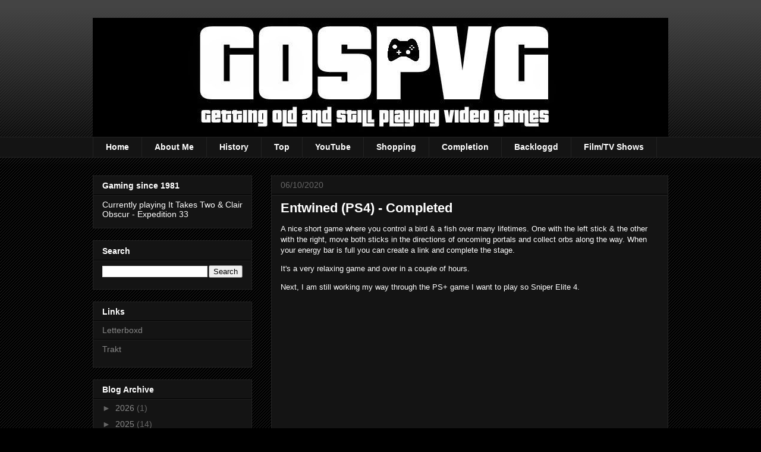

--- FILE ---
content_type: text/html; charset=UTF-8
request_url: http://www.gospvg.com/2020/10/entwined-ps4-completed.html
body_size: 17585
content:
<!DOCTYPE html>
<html class='v2' dir='ltr' lang='en-GB'>
<head>
<link href='https://www.blogger.com/static/v1/widgets/335934321-css_bundle_v2.css' rel='stylesheet' type='text/css'/>
<meta content='width=1100' name='viewport'/>
<meta content='text/html; charset=UTF-8' http-equiv='Content-Type'/>
<meta content='blogger' name='generator'/>
<link href='http://www.gospvg.com/favicon.ico' rel='icon' type='image/x-icon'/>
<link href='http://www.gospvg.com/2020/10/entwined-ps4-completed.html' rel='canonical'/>
<link rel="alternate" type="application/atom+xml" title="gospvg - Atom" href="http://www.gospvg.com/feeds/posts/default" />
<link rel="alternate" type="application/rss+xml" title="gospvg - RSS" href="http://www.gospvg.com/feeds/posts/default?alt=rss" />
<link rel="service.post" type="application/atom+xml" title="gospvg - Atom" href="https://www.blogger.com/feeds/7939283530686388797/posts/default" />

<link rel="alternate" type="application/atom+xml" title="gospvg - Atom" href="http://www.gospvg.com/feeds/8086016966579533581/comments/default" />
<!--Can't find substitution for tag [blog.ieCssRetrofitLinks]-->
<link href='https://i.ytimg.com/vi/C11BQYMcqzg/hqdefault.jpg' rel='image_src'/>
<meta content='http://www.gospvg.com/2020/10/entwined-ps4-completed.html' property='og:url'/>
<meta content='Entwined (PS4) - Completed' property='og:title'/>
<meta content='A nice short game where you control a bird &amp; a fish over many lifetimes. One with the left stick &amp; the other with the right, move both stick...' property='og:description'/>
<meta content='https://lh3.googleusercontent.com/blogger_img_proxy/AEn0k_v6KwTVM8pmmpvglxElmNjxMztuQ7Zfhc5LctL0WIi1OGogtOz3Arn8-52WQGvUa1SqqpSMBAUEnNUCljrVKlV8tzWSXlEfCJ5JTYm702OqZ56l=w1200-h630-n-k-no-nu' property='og:image'/>
<title>gospvg: Entwined (PS4) - Completed</title>
<style id='page-skin-1' type='text/css'><!--
/*
-----------------------------------------------
Blogger Template Style
Name:     Awesome Inc.
Designer: Tina Chen
URL:      tinachen.org
----------------------------------------------- */
/* Content
----------------------------------------------- */
body {
font: normal normal 13px Arial, Tahoma, Helvetica, FreeSans, sans-serif;
color: #ffffff;
background: #000000 url(https://resources.blogblog.com/blogblog/data/1kt/awesomeinc/body_background_dark.png) repeat scroll bottom right;
}
html body .content-outer {
min-width: 0;
max-width: 100%;
width: 100%;
}
a:link {
text-decoration: none;
color: #888888;
}
a:visited {
text-decoration: none;
color: #444444;
}
a:hover {
text-decoration: underline;
color: #cccccc;
}
.body-fauxcolumn-outer .cap-top {
position: absolute;
z-index: 1;
height: 276px;
width: 100%;
background: transparent url(https://resources.blogblog.com/blogblog/data/1kt/awesomeinc/body_gradient_dark.png) repeat-x scroll top left;
_background-image: none;
}
/* Columns
----------------------------------------------- */
.content-inner {
padding: 0;
}
.header-inner .section {
margin: 0 16px;
}
.tabs-inner .section {
margin: 0 16px;
}
.main-inner {
padding-top: 30px;
}
.main-inner .column-center-inner,
.main-inner .column-left-inner,
.main-inner .column-right-inner {
padding: 0 5px;
}
*+html body .main-inner .column-center-inner {
margin-top: -30px;
}
#layout .main-inner .column-center-inner {
margin-top: 0;
}
/* Header
----------------------------------------------- */
.header-outer {
margin: 0 0 0 0;
background: transparent none repeat scroll 0 0;
}
.Header h1 {
font: normal bold 40px Arial, Tahoma, Helvetica, FreeSans, sans-serif;
color: #ffffff;
text-shadow: 0 0 -1px #000000;
}
.Header h1 a {
color: #ffffff;
}
.Header .description {
font: normal normal 14px Arial, Tahoma, Helvetica, FreeSans, sans-serif;
color: #ffffff;
}
.header-inner .Header .titlewrapper,
.header-inner .Header .descriptionwrapper {
padding-left: 0;
padding-right: 0;
margin-bottom: 0;
}
.header-inner .Header .titlewrapper {
padding-top: 22px;
}
/* Tabs
----------------------------------------------- */
.tabs-outer {
overflow: hidden;
position: relative;
background: #141414 none repeat scroll 0 0;
}
#layout .tabs-outer {
overflow: visible;
}
.tabs-cap-top, .tabs-cap-bottom {
position: absolute;
width: 100%;
border-top: 1px solid #222222;
}
.tabs-cap-bottom {
bottom: 0;
}
.tabs-inner .widget li a {
display: inline-block;
margin: 0;
padding: .6em 1.5em;
font: normal bold 14px Arial, Tahoma, Helvetica, FreeSans, sans-serif;
color: #ffffff;
border-top: 1px solid #222222;
border-bottom: 1px solid #222222;
border-left: 1px solid #222222;
height: 16px;
line-height: 16px;
}
.tabs-inner .widget li:last-child a {
border-right: 1px solid #222222;
}
.tabs-inner .widget li.selected a, .tabs-inner .widget li a:hover {
background: #444444 none repeat-x scroll 0 -100px;
color: #ffffff;
}
/* Headings
----------------------------------------------- */
h2 {
font: normal bold 14px Arial, Tahoma, Helvetica, FreeSans, sans-serif;
color: #ffffff;
}
/* Widgets
----------------------------------------------- */
.main-inner .section {
margin: 0 27px;
padding: 0;
}
.main-inner .column-left-outer,
.main-inner .column-right-outer {
margin-top: 0;
}
#layout .main-inner .column-left-outer,
#layout .main-inner .column-right-outer {
margin-top: 0;
}
.main-inner .column-left-inner,
.main-inner .column-right-inner {
background: transparent none repeat 0 0;
-moz-box-shadow: 0 0 0 rgba(0, 0, 0, .2);
-webkit-box-shadow: 0 0 0 rgba(0, 0, 0, .2);
-goog-ms-box-shadow: 0 0 0 rgba(0, 0, 0, .2);
box-shadow: 0 0 0 rgba(0, 0, 0, .2);
-moz-border-radius: 0;
-webkit-border-radius: 0;
-goog-ms-border-radius: 0;
border-radius: 0;
}
#layout .main-inner .column-left-inner,
#layout .main-inner .column-right-inner {
margin-top: 0;
}
.sidebar .widget {
font: normal normal 14px Arial, Tahoma, Helvetica, FreeSans, sans-serif;
color: #ffffff;
}
.sidebar .widget a:link {
color: #888888;
}
.sidebar .widget a:visited {
color: #444444;
}
.sidebar .widget a:hover {
color: #cccccc;
}
.sidebar .widget h2 {
text-shadow: 0 0 -1px #000000;
}
.main-inner .widget {
background-color: #141414;
border: 1px solid #222222;
padding: 0 15px 15px;
margin: 20px -16px;
-moz-box-shadow: 0 0 0 rgba(0, 0, 0, .2);
-webkit-box-shadow: 0 0 0 rgba(0, 0, 0, .2);
-goog-ms-box-shadow: 0 0 0 rgba(0, 0, 0, .2);
box-shadow: 0 0 0 rgba(0, 0, 0, .2);
-moz-border-radius: 0;
-webkit-border-radius: 0;
-goog-ms-border-radius: 0;
border-radius: 0;
}
.main-inner .widget h2 {
margin: 0 -15px;
padding: .6em 15px .5em;
border-bottom: 1px solid #000000;
}
.footer-inner .widget h2 {
padding: 0 0 .4em;
border-bottom: 1px solid #000000;
}
.main-inner .widget h2 + div, .footer-inner .widget h2 + div {
border-top: 1px solid #222222;
padding-top: 8px;
}
.main-inner .widget .widget-content {
margin: 0 -15px;
padding: 7px 15px 0;
}
.main-inner .widget ul, .main-inner .widget #ArchiveList ul.flat {
margin: -8px -15px 0;
padding: 0;
list-style: none;
}
.main-inner .widget #ArchiveList {
margin: -8px 0 0;
}
.main-inner .widget ul li, .main-inner .widget #ArchiveList ul.flat li {
padding: .5em 15px;
text-indent: 0;
color: #666666;
border-top: 1px solid #222222;
border-bottom: 1px solid #000000;
}
.main-inner .widget #ArchiveList ul li {
padding-top: .25em;
padding-bottom: .25em;
}
.main-inner .widget ul li:first-child, .main-inner .widget #ArchiveList ul.flat li:first-child {
border-top: none;
}
.main-inner .widget ul li:last-child, .main-inner .widget #ArchiveList ul.flat li:last-child {
border-bottom: none;
}
.post-body {
position: relative;
}
.main-inner .widget .post-body ul {
padding: 0 2.5em;
margin: .5em 0;
list-style: disc;
}
.main-inner .widget .post-body ul li {
padding: 0.25em 0;
margin-bottom: .25em;
color: #ffffff;
border: none;
}
.footer-inner .widget ul {
padding: 0;
list-style: none;
}
.widget .zippy {
color: #666666;
}
/* Posts
----------------------------------------------- */
body .main-inner .Blog {
padding: 0;
margin-bottom: 1em;
background-color: transparent;
border: none;
-moz-box-shadow: 0 0 0 rgba(0, 0, 0, 0);
-webkit-box-shadow: 0 0 0 rgba(0, 0, 0, 0);
-goog-ms-box-shadow: 0 0 0 rgba(0, 0, 0, 0);
box-shadow: 0 0 0 rgba(0, 0, 0, 0);
}
.main-inner .section:last-child .Blog:last-child {
padding: 0;
margin-bottom: 1em;
}
.main-inner .widget h2.date-header {
margin: 0 -15px 1px;
padding: 0 0 0 0;
font: normal normal 14px Arial, Tahoma, Helvetica, FreeSans, sans-serif;
color: #666666;
background: transparent none no-repeat scroll top left;
border-top: 0 solid #222222;
border-bottom: 1px solid #000000;
-moz-border-radius-topleft: 0;
-moz-border-radius-topright: 0;
-webkit-border-top-left-radius: 0;
-webkit-border-top-right-radius: 0;
border-top-left-radius: 0;
border-top-right-radius: 0;
position: static;
bottom: 100%;
right: 15px;
text-shadow: 0 0 -1px #000000;
}
.main-inner .widget h2.date-header span {
font: normal normal 14px Arial, Tahoma, Helvetica, FreeSans, sans-serif;
display: block;
padding: .5em 15px;
border-left: 0 solid #222222;
border-right: 0 solid #222222;
}
.date-outer {
position: relative;
margin: 30px 0 20px;
padding: 0 15px;
background-color: #141414;
border: 1px solid #222222;
-moz-box-shadow: 0 0 0 rgba(0, 0, 0, .2);
-webkit-box-shadow: 0 0 0 rgba(0, 0, 0, .2);
-goog-ms-box-shadow: 0 0 0 rgba(0, 0, 0, .2);
box-shadow: 0 0 0 rgba(0, 0, 0, .2);
-moz-border-radius: 0;
-webkit-border-radius: 0;
-goog-ms-border-radius: 0;
border-radius: 0;
}
.date-outer:first-child {
margin-top: 0;
}
.date-outer:last-child {
margin-bottom: 20px;
-moz-border-radius-bottomleft: 0;
-moz-border-radius-bottomright: 0;
-webkit-border-bottom-left-radius: 0;
-webkit-border-bottom-right-radius: 0;
-goog-ms-border-bottom-left-radius: 0;
-goog-ms-border-bottom-right-radius: 0;
border-bottom-left-radius: 0;
border-bottom-right-radius: 0;
}
.date-posts {
margin: 0 -15px;
padding: 0 15px;
clear: both;
}
.post-outer, .inline-ad {
border-top: 1px solid #222222;
margin: 0 -15px;
padding: 15px 15px;
}
.post-outer {
padding-bottom: 10px;
}
.post-outer:first-child {
padding-top: 0;
border-top: none;
}
.post-outer:last-child, .inline-ad:last-child {
border-bottom: none;
}
.post-body {
position: relative;
}
.post-body img {
padding: 8px;
background: #222222;
border: 1px solid transparent;
-moz-box-shadow: 0 0 0 rgba(0, 0, 0, .2);
-webkit-box-shadow: 0 0 0 rgba(0, 0, 0, .2);
box-shadow: 0 0 0 rgba(0, 0, 0, .2);
-moz-border-radius: 0;
-webkit-border-radius: 0;
border-radius: 0;
}
h3.post-title, h4 {
font: normal bold 22px Arial, Tahoma, Helvetica, FreeSans, sans-serif;
color: #ffffff;
}
h3.post-title a {
font: normal bold 22px Arial, Tahoma, Helvetica, FreeSans, sans-serif;
color: #ffffff;
}
h3.post-title a:hover {
color: #cccccc;
text-decoration: underline;
}
.post-header {
margin: 0 0 1em;
}
.post-body {
line-height: 1.4;
}
.post-outer h2 {
color: #ffffff;
}
.post-footer {
margin: 1.5em 0 0;
}
#blog-pager {
padding: 15px;
font-size: 120%;
background-color: #141414;
border: 1px solid #222222;
-moz-box-shadow: 0 0 0 rgba(0, 0, 0, .2);
-webkit-box-shadow: 0 0 0 rgba(0, 0, 0, .2);
-goog-ms-box-shadow: 0 0 0 rgba(0, 0, 0, .2);
box-shadow: 0 0 0 rgba(0, 0, 0, .2);
-moz-border-radius: 0;
-webkit-border-radius: 0;
-goog-ms-border-radius: 0;
border-radius: 0;
-moz-border-radius-topleft: 0;
-moz-border-radius-topright: 0;
-webkit-border-top-left-radius: 0;
-webkit-border-top-right-radius: 0;
-goog-ms-border-top-left-radius: 0;
-goog-ms-border-top-right-radius: 0;
border-top-left-radius: 0;
border-top-right-radius-topright: 0;
margin-top: 1em;
}
.blog-feeds, .post-feeds {
margin: 1em 0;
text-align: center;
color: #ffffff;
}
.blog-feeds a, .post-feeds a {
color: #888888;
}
.blog-feeds a:visited, .post-feeds a:visited {
color: #444444;
}
.blog-feeds a:hover, .post-feeds a:hover {
color: #cccccc;
}
.post-outer .comments {
margin-top: 2em;
}
/* Comments
----------------------------------------------- */
.comments .comments-content .icon.blog-author {
background-repeat: no-repeat;
background-image: url([data-uri]);
}
.comments .comments-content .loadmore a {
border-top: 1px solid #222222;
border-bottom: 1px solid #222222;
}
.comments .continue {
border-top: 2px solid #222222;
}
/* Footer
----------------------------------------------- */
.footer-outer {
margin: -0 0 -1px;
padding: 0 0 0;
color: #ffffff;
overflow: hidden;
}
.footer-fauxborder-left {
border-top: 1px solid #222222;
background: #141414 none repeat scroll 0 0;
-moz-box-shadow: 0 0 0 rgba(0, 0, 0, .2);
-webkit-box-shadow: 0 0 0 rgba(0, 0, 0, .2);
-goog-ms-box-shadow: 0 0 0 rgba(0, 0, 0, .2);
box-shadow: 0 0 0 rgba(0, 0, 0, .2);
margin: 0 -0;
}
/* Mobile
----------------------------------------------- */
body.mobile {
background-size: auto;
}
.mobile .body-fauxcolumn-outer {
background: transparent none repeat scroll top left;
}
*+html body.mobile .main-inner .column-center-inner {
margin-top: 0;
}
.mobile .main-inner .widget {
padding: 0 0 15px;
}
.mobile .main-inner .widget h2 + div,
.mobile .footer-inner .widget h2 + div {
border-top: none;
padding-top: 0;
}
.mobile .footer-inner .widget h2 {
padding: 0.5em 0;
border-bottom: none;
}
.mobile .main-inner .widget .widget-content {
margin: 0;
padding: 7px 0 0;
}
.mobile .main-inner .widget ul,
.mobile .main-inner .widget #ArchiveList ul.flat {
margin: 0 -15px 0;
}
.mobile .main-inner .widget h2.date-header {
right: 0;
}
.mobile .date-header span {
padding: 0.4em 0;
}
.mobile .date-outer:first-child {
margin-bottom: 0;
border: 1px solid #222222;
-moz-border-radius-topleft: 0;
-moz-border-radius-topright: 0;
-webkit-border-top-left-radius: 0;
-webkit-border-top-right-radius: 0;
-goog-ms-border-top-left-radius: 0;
-goog-ms-border-top-right-radius: 0;
border-top-left-radius: 0;
border-top-right-radius: 0;
}
.mobile .date-outer {
border-color: #222222;
border-width: 0 1px 1px;
}
.mobile .date-outer:last-child {
margin-bottom: 0;
}
.mobile .main-inner {
padding: 0;
}
.mobile .header-inner .section {
margin: 0;
}
.mobile .post-outer, .mobile .inline-ad {
padding: 5px 0;
}
.mobile .tabs-inner .section {
margin: 0 10px;
}
.mobile .main-inner .widget h2 {
margin: 0;
padding: 0;
}
.mobile .main-inner .widget h2.date-header span {
padding: 0;
}
.mobile .main-inner .widget .widget-content {
margin: 0;
padding: 7px 0 0;
}
.mobile #blog-pager {
border: 1px solid transparent;
background: #141414 none repeat scroll 0 0;
}
.mobile .main-inner .column-left-inner,
.mobile .main-inner .column-right-inner {
background: transparent none repeat 0 0;
-moz-box-shadow: none;
-webkit-box-shadow: none;
-goog-ms-box-shadow: none;
box-shadow: none;
}
.mobile .date-posts {
margin: 0;
padding: 0;
}
.mobile .footer-fauxborder-left {
margin: 0;
border-top: inherit;
}
.mobile .main-inner .section:last-child .Blog:last-child {
margin-bottom: 0;
}
.mobile-index-contents {
color: #ffffff;
}
.mobile .mobile-link-button {
background: #888888 none repeat scroll 0 0;
}
.mobile-link-button a:link, .mobile-link-button a:visited {
color: #ffffff;
}
.mobile .tabs-inner .PageList .widget-content {
background: transparent;
border-top: 1px solid;
border-color: #222222;
color: #ffffff;
}
.mobile .tabs-inner .PageList .widget-content .pagelist-arrow {
border-left: 1px solid #222222;
}

--></style>
<style id='template-skin-1' type='text/css'><!--
body {
min-width: 1000px;
}
.content-outer, .content-fauxcolumn-outer, .region-inner {
min-width: 1000px;
max-width: 1000px;
_width: 1000px;
}
.main-inner .columns {
padding-left: 300px;
padding-right: 0px;
}
.main-inner .fauxcolumn-center-outer {
left: 300px;
right: 0px;
/* IE6 does not respect left and right together */
_width: expression(this.parentNode.offsetWidth -
parseInt("300px") -
parseInt("0px") + 'px');
}
.main-inner .fauxcolumn-left-outer {
width: 300px;
}
.main-inner .fauxcolumn-right-outer {
width: 0px;
}
.main-inner .column-left-outer {
width: 300px;
right: 100%;
margin-left: -300px;
}
.main-inner .column-right-outer {
width: 0px;
margin-right: -0px;
}
#layout {
min-width: 0;
}
#layout .content-outer {
min-width: 0;
width: 800px;
}
#layout .region-inner {
min-width: 0;
width: auto;
}
body#layout div.add_widget {
padding: 8px;
}
body#layout div.add_widget a {
margin-left: 32px;
}
--></style>
<link href='https://www.blogger.com/dyn-css/authorization.css?targetBlogID=7939283530686388797&amp;zx=3fd9123f-47da-47a6-9bac-04b5936e27c3' media='none' onload='if(media!=&#39;all&#39;)media=&#39;all&#39;' rel='stylesheet'/><noscript><link href='https://www.blogger.com/dyn-css/authorization.css?targetBlogID=7939283530686388797&amp;zx=3fd9123f-47da-47a6-9bac-04b5936e27c3' rel='stylesheet'/></noscript>
<meta name='google-adsense-platform-account' content='ca-host-pub-1556223355139109'/>
<meta name='google-adsense-platform-domain' content='blogspot.com'/>

<!-- data-ad-client=ca-pub-4179206578657262 -->

</head>
<body class='loading variant-dark'>
<div class='navbar no-items section' id='navbar' name='Navbar'>
</div>
<div class='body-fauxcolumns'>
<div class='fauxcolumn-outer body-fauxcolumn-outer'>
<div class='cap-top'>
<div class='cap-left'></div>
<div class='cap-right'></div>
</div>
<div class='fauxborder-left'>
<div class='fauxborder-right'></div>
<div class='fauxcolumn-inner'>
</div>
</div>
<div class='cap-bottom'>
<div class='cap-left'></div>
<div class='cap-right'></div>
</div>
</div>
</div>
<div class='content'>
<div class='content-fauxcolumns'>
<div class='fauxcolumn-outer content-fauxcolumn-outer'>
<div class='cap-top'>
<div class='cap-left'></div>
<div class='cap-right'></div>
</div>
<div class='fauxborder-left'>
<div class='fauxborder-right'></div>
<div class='fauxcolumn-inner'>
</div>
</div>
<div class='cap-bottom'>
<div class='cap-left'></div>
<div class='cap-right'></div>
</div>
</div>
</div>
<div class='content-outer'>
<div class='content-cap-top cap-top'>
<div class='cap-left'></div>
<div class='cap-right'></div>
</div>
<div class='fauxborder-left content-fauxborder-left'>
<div class='fauxborder-right content-fauxborder-right'></div>
<div class='content-inner'>
<header>
<div class='header-outer'>
<div class='header-cap-top cap-top'>
<div class='cap-left'></div>
<div class='cap-right'></div>
</div>
<div class='fauxborder-left header-fauxborder-left'>
<div class='fauxborder-right header-fauxborder-right'></div>
<div class='region-inner header-inner'>
<div class='header section' id='header' name='Header'><div class='widget Header' data-version='1' id='Header1'>
<div id='header-inner'>
<a href='http://www.gospvg.com/' style='display: block'>
<img alt='gospvg' height='200px; ' id='Header1_headerimg' src='https://blogger.googleusercontent.com/img/b/R29vZ2xl/AVvXsEhT_XDhb2mFLlOoXbObiaU1zYlo1Z9Vec_jf2YFDUUutDx15x0o3cYhWoQ4rhyqCoDyhxZ56HBc9JzuyJf-LNm-rb4LHNTGZ8XN3AD6eALbSiPMUON52TnG4OucAU_oxK0Y2nluRyXUp_ig/s978/gospvglogo.jpg' style='display: block' width='975px; '/>
</a>
</div>
</div></div>
</div>
</div>
<div class='header-cap-bottom cap-bottom'>
<div class='cap-left'></div>
<div class='cap-right'></div>
</div>
</div>
</header>
<div class='tabs-outer'>
<div class='tabs-cap-top cap-top'>
<div class='cap-left'></div>
<div class='cap-right'></div>
</div>
<div class='fauxborder-left tabs-fauxborder-left'>
<div class='fauxborder-right tabs-fauxborder-right'></div>
<div class='region-inner tabs-inner'>
<div class='tabs section' id='crosscol' name='Cross-column'><div class='widget PageList' data-version='1' id='PageList1'>
<h2>Links</h2>
<div class='widget-content'>
<ul>
<li>
<a href='https://www.gospvg.com/'>Home</a>
</li>
<li>
<a href='http://gospvg.blogspot.com/p/about-us.html'>About Me</a>
</li>
<li>
<a href='http://gospvg.blogspot.com/p/history.html'>History</a>
</li>
<li>
<a href='http://gospvg.blogspot.com/p/top-30.html'>Top</a>
</li>
<li>
<a href='https://www.youtube.com/user/gospvg'>YouTube</a>
</li>
<li>
<a href='http://www.gospvg.com/p/2025-shopping.html'>Shopping</a>
</li>
<li>
<a href='http://www.gospvg.com/p/completion.html'>Completion</a>
</li>
<li>
<a href='https://backloggd.com/u/gospvg/'>Backloggd</a>
</li>
<li>
<a href='http://www.gospvg.com/p/filmtv-shows.html'>Film/TV Shows</a>
</li>
</ul>
<div class='clear'></div>
</div>
</div></div>
<div class='tabs no-items section' id='crosscol-overflow' name='Cross-Column 2'></div>
</div>
</div>
<div class='tabs-cap-bottom cap-bottom'>
<div class='cap-left'></div>
<div class='cap-right'></div>
</div>
</div>
<div class='main-outer'>
<div class='main-cap-top cap-top'>
<div class='cap-left'></div>
<div class='cap-right'></div>
</div>
<div class='fauxborder-left main-fauxborder-left'>
<div class='fauxborder-right main-fauxborder-right'></div>
<div class='region-inner main-inner'>
<div class='columns fauxcolumns'>
<div class='fauxcolumn-outer fauxcolumn-center-outer'>
<div class='cap-top'>
<div class='cap-left'></div>
<div class='cap-right'></div>
</div>
<div class='fauxborder-left'>
<div class='fauxborder-right'></div>
<div class='fauxcolumn-inner'>
</div>
</div>
<div class='cap-bottom'>
<div class='cap-left'></div>
<div class='cap-right'></div>
</div>
</div>
<div class='fauxcolumn-outer fauxcolumn-left-outer'>
<div class='cap-top'>
<div class='cap-left'></div>
<div class='cap-right'></div>
</div>
<div class='fauxborder-left'>
<div class='fauxborder-right'></div>
<div class='fauxcolumn-inner'>
</div>
</div>
<div class='cap-bottom'>
<div class='cap-left'></div>
<div class='cap-right'></div>
</div>
</div>
<div class='fauxcolumn-outer fauxcolumn-right-outer'>
<div class='cap-top'>
<div class='cap-left'></div>
<div class='cap-right'></div>
</div>
<div class='fauxborder-left'>
<div class='fauxborder-right'></div>
<div class='fauxcolumn-inner'>
</div>
</div>
<div class='cap-bottom'>
<div class='cap-left'></div>
<div class='cap-right'></div>
</div>
</div>
<!-- corrects IE6 width calculation -->
<div class='columns-inner'>
<div class='column-center-outer'>
<div class='column-center-inner'>
<div class='main section' id='main' name='Main'><div class='widget Blog' data-version='1' id='Blog1'>
<div class='blog-posts hfeed'>

          <div class="date-outer">
        
<h2 class='date-header'><span>06/10/2020</span></h2>

          <div class="date-posts">
        
<div class='post-outer'>
<div class='post hentry uncustomized-post-template' itemprop='blogPost' itemscope='itemscope' itemtype='http://schema.org/BlogPosting'>
<meta content='https://i.ytimg.com/vi/C11BQYMcqzg/hqdefault.jpg' itemprop='image_url'/>
<meta content='7939283530686388797' itemprop='blogId'/>
<meta content='8086016966579533581' itemprop='postId'/>
<a name='8086016966579533581'></a>
<h3 class='post-title entry-title' itemprop='name'>
Entwined (PS4) - Completed
</h3>
<div class='post-header'>
<div class='post-header-line-1'></div>
</div>
<div class='post-body entry-content' id='post-body-8086016966579533581' itemprop='description articleBody'>
<p>A nice short game where you control a bird &amp; a fish over many lifetimes. One with the left stick &amp; the other with the right, move both sticks in the directions of oncoming portals and collect orbs along the way. When your energy bar is full you can create a link and complete the stage.&nbsp;</p><p>It's a very relaxing game and over in a couple of hours. <br /></p><p>Next, I am still working my way through the PS+ game I want to play so Sniper Elite 4.<br /></p><p></p><p>

</p><p></p><p><iframe allow="accelerometer; autoplay; clipboard-write; encrypted-media; gyroscope; picture-in-picture" allowfullscreen="" frameborder="0" height="315" src="https://www.youtube.com/embed/C11BQYMcqzg" width="560"></iframe></p>
<div style='clear: both;'></div>
</div>
<div class='post-footer'>
<div class='post-footer-line post-footer-line-1'>
<span class='post-author vcard'>
Posted by
<span class='fn' itemprop='author' itemscope='itemscope' itemtype='http://schema.org/Person'>
<meta content='https://www.blogger.com/profile/09842105261690100224' itemprop='url'/>
<a class='g-profile' href='https://www.blogger.com/profile/09842105261690100224' rel='author' title='author profile'>
<span itemprop='name'>gospvg</span>
</a>
</span>
</span>
<span class='post-timestamp'>
on
<meta content='http://www.gospvg.com/2020/10/entwined-ps4-completed.html' itemprop='url'/>
<a class='timestamp-link' href='http://www.gospvg.com/2020/10/entwined-ps4-completed.html' rel='bookmark' title='permanent link'><abbr class='published' itemprop='datePublished' title='2020-10-06T08:42:00+01:00'>October 06, 2020</abbr></a>
</span>
<span class='post-comment-link'>
</span>
<span class='post-icons'>
<span class='item-action'>
<a href='https://www.blogger.com/email-post/7939283530686388797/8086016966579533581' title='Email Post'>
<img alt='' class='icon-action' height='13' src='https://resources.blogblog.com/img/icon18_email.gif' width='18'/>
</a>
</span>
<span class='item-control blog-admin pid-1817204279'>
<a href='https://www.blogger.com/post-edit.g?blogID=7939283530686388797&postID=8086016966579533581&from=pencil' title='Edit Post'>
<img alt='' class='icon-action' height='18' src='https://resources.blogblog.com/img/icon18_edit_allbkg.gif' width='18'/>
</a>
</span>
</span>
<div class='post-share-buttons goog-inline-block'>
<a class='goog-inline-block share-button sb-email' href='https://www.blogger.com/share-post.g?blogID=7939283530686388797&postID=8086016966579533581&target=email' target='_blank' title='Email This'><span class='share-button-link-text'>Email This</span></a><a class='goog-inline-block share-button sb-blog' href='https://www.blogger.com/share-post.g?blogID=7939283530686388797&postID=8086016966579533581&target=blog' onclick='window.open(this.href, "_blank", "height=270,width=475"); return false;' target='_blank' title='BlogThis!'><span class='share-button-link-text'>BlogThis!</span></a><a class='goog-inline-block share-button sb-twitter' href='https://www.blogger.com/share-post.g?blogID=7939283530686388797&postID=8086016966579533581&target=twitter' target='_blank' title='Share to X'><span class='share-button-link-text'>Share to X</span></a><a class='goog-inline-block share-button sb-facebook' href='https://www.blogger.com/share-post.g?blogID=7939283530686388797&postID=8086016966579533581&target=facebook' onclick='window.open(this.href, "_blank", "height=430,width=640"); return false;' target='_blank' title='Share to Facebook'><span class='share-button-link-text'>Share to Facebook</span></a><a class='goog-inline-block share-button sb-pinterest' href='https://www.blogger.com/share-post.g?blogID=7939283530686388797&postID=8086016966579533581&target=pinterest' target='_blank' title='Share to Pinterest'><span class='share-button-link-text'>Share to Pinterest</span></a>
</div>
</div>
<div class='post-footer-line post-footer-line-2'>
<span class='post-labels'>
Labels:
<a href='http://www.gospvg.com/search/label/Completed' rel='tag'>Completed</a>,
<a href='http://www.gospvg.com/search/label/Entwined' rel='tag'>Entwined</a>,
<a href='http://www.gospvg.com/search/label/Playstation%204' rel='tag'>Playstation 4</a>
</span>
</div>
<div class='post-footer-line post-footer-line-3'>
<span class='post-location'>
</span>
</div>
</div>
</div>
<div class='comments' id='comments'>
<a name='comments'></a>
<h4>No comments:</h4>
<div id='Blog1_comments-block-wrapper'>
<dl class='avatar-comment-indent' id='comments-block'>
</dl>
</div>
<p class='comment-footer'>
<div class='comment-form'>
<a name='comment-form'></a>
<h4 id='comment-post-message'>Post a Comment</h4>
<p>
</p>
<a href='https://www.blogger.com/comment/frame/7939283530686388797?po=8086016966579533581&hl=en-GB&saa=85391&origin=http://www.gospvg.com' id='comment-editor-src'></a>
<iframe allowtransparency='true' class='blogger-iframe-colorize blogger-comment-from-post' frameborder='0' height='410px' id='comment-editor' name='comment-editor' src='' width='100%'></iframe>
<script src='https://www.blogger.com/static/v1/jsbin/2830521187-comment_from_post_iframe.js' type='text/javascript'></script>
<script type='text/javascript'>
      BLOG_CMT_createIframe('https://www.blogger.com/rpc_relay.html');
    </script>
</div>
</p>
</div>
</div>

        </div></div>
      
</div>
<div class='blog-pager' id='blog-pager'>
<span id='blog-pager-newer-link'>
<a class='blog-pager-newer-link' href='http://www.gospvg.com/2020/10/sniper-elite-4-ps4-completed.html' id='Blog1_blog-pager-newer-link' title='Newer Post'>Newer Post</a>
</span>
<span id='blog-pager-older-link'>
<a class='blog-pager-older-link' href='http://www.gospvg.com/2020/09/beyond-two-souls-star-wars-battlefron-2.html' id='Blog1_blog-pager-older-link' title='Older Post'>Older Post</a>
</span>
<a class='home-link' href='http://www.gospvg.com/'>Home</a>
</div>
<div class='clear'></div>
<div class='post-feeds'>
<div class='feed-links'>
Subscribe to:
<a class='feed-link' href='http://www.gospvg.com/feeds/8086016966579533581/comments/default' target='_blank' type='application/atom+xml'>Post Comments (Atom)</a>
</div>
</div>
</div></div>
</div>
</div>
<div class='column-left-outer'>
<div class='column-left-inner'>
<aside>
<div class='sidebar section' id='sidebar-left-1'><div class='widget Text' data-version='1' id='Text2'>
<h2 class='title'>Gaming since 1981</h2>
<div class='widget-content'>
Currently playing It Takes Two & Clair Obscur - Expedition 33
</div>
<div class='clear'></div>
</div><div class='widget BlogSearch' data-version='1' id='BlogSearch1'>
<h2 class='title'>Search</h2>
<div class='widget-content'>
<div id='BlogSearch1_form'>
<form action='http://www.gospvg.com/search' class='gsc-search-box' target='_top'>
<table cellpadding='0' cellspacing='0' class='gsc-search-box'>
<tbody>
<tr>
<td class='gsc-input'>
<input autocomplete='off' class='gsc-input' name='q' size='10' title='search' type='text' value=''/>
</td>
<td class='gsc-search-button'>
<input class='gsc-search-button' title='search' type='submit' value='Search'/>
</td>
</tr>
</tbody>
</table>
</form>
</div>
</div>
<div class='clear'></div>
</div><div class='widget LinkList' data-version='1' id='LinkList1'>
<h2>Links</h2>
<div class='widget-content'>
<ul>
<li><a href='https://letterboxd.com/gospvg/'>Letterboxd</a></li>
<li><a href='https://trakt.tv/users/gospvg'>Trakt</a></li>
</ul>
<div class='clear'></div>
</div>
</div><div class='widget BlogArchive' data-version='1' id='BlogArchive1'>
<h2>Blog Archive</h2>
<div class='widget-content'>
<div id='ArchiveList'>
<div id='BlogArchive1_ArchiveList'>
<ul class='hierarchy'>
<li class='archivedate collapsed'>
<a class='toggle' href='javascript:void(0)'>
<span class='zippy'>

        &#9658;&#160;
      
</span>
</a>
<a class='post-count-link' href='http://www.gospvg.com/2026/'>
2026
</a>
<span class='post-count' dir='ltr'>(1)</span>
<ul class='hierarchy'>
<li class='archivedate collapsed'>
<a class='post-count-link' href='http://www.gospvg.com/2026/01/'>
January
</a>
<span class='post-count' dir='ltr'>(1)</span>
</li>
</ul>
</li>
</ul>
<ul class='hierarchy'>
<li class='archivedate collapsed'>
<a class='toggle' href='javascript:void(0)'>
<span class='zippy'>

        &#9658;&#160;
      
</span>
</a>
<a class='post-count-link' href='http://www.gospvg.com/2025/'>
2025
</a>
<span class='post-count' dir='ltr'>(14)</span>
<ul class='hierarchy'>
<li class='archivedate collapsed'>
<a class='post-count-link' href='http://www.gospvg.com/2025/12/'>
December
</a>
<span class='post-count' dir='ltr'>(2)</span>
</li>
</ul>
<ul class='hierarchy'>
<li class='archivedate collapsed'>
<a class='post-count-link' href='http://www.gospvg.com/2025/11/'>
November
</a>
<span class='post-count' dir='ltr'>(2)</span>
</li>
</ul>
<ul class='hierarchy'>
<li class='archivedate collapsed'>
<a class='post-count-link' href='http://www.gospvg.com/2025/10/'>
October
</a>
<span class='post-count' dir='ltr'>(1)</span>
</li>
</ul>
<ul class='hierarchy'>
<li class='archivedate collapsed'>
<a class='post-count-link' href='http://www.gospvg.com/2025/09/'>
September
</a>
<span class='post-count' dir='ltr'>(1)</span>
</li>
</ul>
<ul class='hierarchy'>
<li class='archivedate collapsed'>
<a class='post-count-link' href='http://www.gospvg.com/2025/08/'>
August
</a>
<span class='post-count' dir='ltr'>(1)</span>
</li>
</ul>
<ul class='hierarchy'>
<li class='archivedate collapsed'>
<a class='post-count-link' href='http://www.gospvg.com/2025/07/'>
July
</a>
<span class='post-count' dir='ltr'>(1)</span>
</li>
</ul>
<ul class='hierarchy'>
<li class='archivedate collapsed'>
<a class='post-count-link' href='http://www.gospvg.com/2025/06/'>
June
</a>
<span class='post-count' dir='ltr'>(1)</span>
</li>
</ul>
<ul class='hierarchy'>
<li class='archivedate collapsed'>
<a class='post-count-link' href='http://www.gospvg.com/2025/05/'>
May
</a>
<span class='post-count' dir='ltr'>(1)</span>
</li>
</ul>
<ul class='hierarchy'>
<li class='archivedate collapsed'>
<a class='post-count-link' href='http://www.gospvg.com/2025/04/'>
April
</a>
<span class='post-count' dir='ltr'>(1)</span>
</li>
</ul>
<ul class='hierarchy'>
<li class='archivedate collapsed'>
<a class='post-count-link' href='http://www.gospvg.com/2025/02/'>
February
</a>
<span class='post-count' dir='ltr'>(2)</span>
</li>
</ul>
<ul class='hierarchy'>
<li class='archivedate collapsed'>
<a class='post-count-link' href='http://www.gospvg.com/2025/01/'>
January
</a>
<span class='post-count' dir='ltr'>(1)</span>
</li>
</ul>
</li>
</ul>
<ul class='hierarchy'>
<li class='archivedate collapsed'>
<a class='toggle' href='javascript:void(0)'>
<span class='zippy'>

        &#9658;&#160;
      
</span>
</a>
<a class='post-count-link' href='http://www.gospvg.com/2024/'>
2024
</a>
<span class='post-count' dir='ltr'>(11)</span>
<ul class='hierarchy'>
<li class='archivedate collapsed'>
<a class='post-count-link' href='http://www.gospvg.com/2024/12/'>
December
</a>
<span class='post-count' dir='ltr'>(2)</span>
</li>
</ul>
<ul class='hierarchy'>
<li class='archivedate collapsed'>
<a class='post-count-link' href='http://www.gospvg.com/2024/11/'>
November
</a>
<span class='post-count' dir='ltr'>(1)</span>
</li>
</ul>
<ul class='hierarchy'>
<li class='archivedate collapsed'>
<a class='post-count-link' href='http://www.gospvg.com/2024/09/'>
September
</a>
<span class='post-count' dir='ltr'>(1)</span>
</li>
</ul>
<ul class='hierarchy'>
<li class='archivedate collapsed'>
<a class='post-count-link' href='http://www.gospvg.com/2024/08/'>
August
</a>
<span class='post-count' dir='ltr'>(1)</span>
</li>
</ul>
<ul class='hierarchy'>
<li class='archivedate collapsed'>
<a class='post-count-link' href='http://www.gospvg.com/2024/07/'>
July
</a>
<span class='post-count' dir='ltr'>(1)</span>
</li>
</ul>
<ul class='hierarchy'>
<li class='archivedate collapsed'>
<a class='post-count-link' href='http://www.gospvg.com/2024/05/'>
May
</a>
<span class='post-count' dir='ltr'>(1)</span>
</li>
</ul>
<ul class='hierarchy'>
<li class='archivedate collapsed'>
<a class='post-count-link' href='http://www.gospvg.com/2024/04/'>
April
</a>
<span class='post-count' dir='ltr'>(1)</span>
</li>
</ul>
<ul class='hierarchy'>
<li class='archivedate collapsed'>
<a class='post-count-link' href='http://www.gospvg.com/2024/03/'>
March
</a>
<span class='post-count' dir='ltr'>(1)</span>
</li>
</ul>
<ul class='hierarchy'>
<li class='archivedate collapsed'>
<a class='post-count-link' href='http://www.gospvg.com/2024/02/'>
February
</a>
<span class='post-count' dir='ltr'>(1)</span>
</li>
</ul>
<ul class='hierarchy'>
<li class='archivedate collapsed'>
<a class='post-count-link' href='http://www.gospvg.com/2024/01/'>
January
</a>
<span class='post-count' dir='ltr'>(1)</span>
</li>
</ul>
</li>
</ul>
<ul class='hierarchy'>
<li class='archivedate collapsed'>
<a class='toggle' href='javascript:void(0)'>
<span class='zippy'>

        &#9658;&#160;
      
</span>
</a>
<a class='post-count-link' href='http://www.gospvg.com/2023/'>
2023
</a>
<span class='post-count' dir='ltr'>(3)</span>
<ul class='hierarchy'>
<li class='archivedate collapsed'>
<a class='post-count-link' href='http://www.gospvg.com/2023/12/'>
December
</a>
<span class='post-count' dir='ltr'>(2)</span>
</li>
</ul>
<ul class='hierarchy'>
<li class='archivedate collapsed'>
<a class='post-count-link' href='http://www.gospvg.com/2023/05/'>
May
</a>
<span class='post-count' dir='ltr'>(1)</span>
</li>
</ul>
</li>
</ul>
<ul class='hierarchy'>
<li class='archivedate collapsed'>
<a class='toggle' href='javascript:void(0)'>
<span class='zippy'>

        &#9658;&#160;
      
</span>
</a>
<a class='post-count-link' href='http://www.gospvg.com/2022/'>
2022
</a>
<span class='post-count' dir='ltr'>(1)</span>
<ul class='hierarchy'>
<li class='archivedate collapsed'>
<a class='post-count-link' href='http://www.gospvg.com/2022/04/'>
April
</a>
<span class='post-count' dir='ltr'>(1)</span>
</li>
</ul>
</li>
</ul>
<ul class='hierarchy'>
<li class='archivedate collapsed'>
<a class='toggle' href='javascript:void(0)'>
<span class='zippy'>

        &#9658;&#160;
      
</span>
</a>
<a class='post-count-link' href='http://www.gospvg.com/2021/'>
2021
</a>
<span class='post-count' dir='ltr'>(23)</span>
<ul class='hierarchy'>
<li class='archivedate collapsed'>
<a class='post-count-link' href='http://www.gospvg.com/2021/12/'>
December
</a>
<span class='post-count' dir='ltr'>(4)</span>
</li>
</ul>
<ul class='hierarchy'>
<li class='archivedate collapsed'>
<a class='post-count-link' href='http://www.gospvg.com/2021/11/'>
November
</a>
<span class='post-count' dir='ltr'>(3)</span>
</li>
</ul>
<ul class='hierarchy'>
<li class='archivedate collapsed'>
<a class='post-count-link' href='http://www.gospvg.com/2021/09/'>
September
</a>
<span class='post-count' dir='ltr'>(3)</span>
</li>
</ul>
<ul class='hierarchy'>
<li class='archivedate collapsed'>
<a class='post-count-link' href='http://www.gospvg.com/2021/08/'>
August
</a>
<span class='post-count' dir='ltr'>(2)</span>
</li>
</ul>
<ul class='hierarchy'>
<li class='archivedate collapsed'>
<a class='post-count-link' href='http://www.gospvg.com/2021/07/'>
July
</a>
<span class='post-count' dir='ltr'>(1)</span>
</li>
</ul>
<ul class='hierarchy'>
<li class='archivedate collapsed'>
<a class='post-count-link' href='http://www.gospvg.com/2021/05/'>
May
</a>
<span class='post-count' dir='ltr'>(2)</span>
</li>
</ul>
<ul class='hierarchy'>
<li class='archivedate collapsed'>
<a class='post-count-link' href='http://www.gospvg.com/2021/04/'>
April
</a>
<span class='post-count' dir='ltr'>(1)</span>
</li>
</ul>
<ul class='hierarchy'>
<li class='archivedate collapsed'>
<a class='post-count-link' href='http://www.gospvg.com/2021/03/'>
March
</a>
<span class='post-count' dir='ltr'>(3)</span>
</li>
</ul>
<ul class='hierarchy'>
<li class='archivedate collapsed'>
<a class='post-count-link' href='http://www.gospvg.com/2021/02/'>
February
</a>
<span class='post-count' dir='ltr'>(3)</span>
</li>
</ul>
<ul class='hierarchy'>
<li class='archivedate collapsed'>
<a class='post-count-link' href='http://www.gospvg.com/2021/01/'>
January
</a>
<span class='post-count' dir='ltr'>(1)</span>
</li>
</ul>
</li>
</ul>
<ul class='hierarchy'>
<li class='archivedate expanded'>
<a class='toggle' href='javascript:void(0)'>
<span class='zippy toggle-open'>

        &#9660;&#160;
      
</span>
</a>
<a class='post-count-link' href='http://www.gospvg.com/2020/'>
2020
</a>
<span class='post-count' dir='ltr'>(21)</span>
<ul class='hierarchy'>
<li class='archivedate collapsed'>
<a class='post-count-link' href='http://www.gospvg.com/2020/12/'>
December
</a>
<span class='post-count' dir='ltr'>(3)</span>
</li>
</ul>
<ul class='hierarchy'>
<li class='archivedate collapsed'>
<a class='post-count-link' href='http://www.gospvg.com/2020/11/'>
November
</a>
<span class='post-count' dir='ltr'>(3)</span>
</li>
</ul>
<ul class='hierarchy'>
<li class='archivedate expanded'>
<a class='post-count-link' href='http://www.gospvg.com/2020/10/'>
October
</a>
<span class='post-count' dir='ltr'>(2)</span>
</li>
</ul>
<ul class='hierarchy'>
<li class='archivedate collapsed'>
<a class='post-count-link' href='http://www.gospvg.com/2020/09/'>
September
</a>
<span class='post-count' dir='ltr'>(5)</span>
</li>
</ul>
<ul class='hierarchy'>
<li class='archivedate collapsed'>
<a class='post-count-link' href='http://www.gospvg.com/2020/08/'>
August
</a>
<span class='post-count' dir='ltr'>(1)</span>
</li>
</ul>
<ul class='hierarchy'>
<li class='archivedate collapsed'>
<a class='post-count-link' href='http://www.gospvg.com/2020/07/'>
July
</a>
<span class='post-count' dir='ltr'>(2)</span>
</li>
</ul>
<ul class='hierarchy'>
<li class='archivedate collapsed'>
<a class='post-count-link' href='http://www.gospvg.com/2020/06/'>
June
</a>
<span class='post-count' dir='ltr'>(1)</span>
</li>
</ul>
<ul class='hierarchy'>
<li class='archivedate collapsed'>
<a class='post-count-link' href='http://www.gospvg.com/2020/04/'>
April
</a>
<span class='post-count' dir='ltr'>(1)</span>
</li>
</ul>
<ul class='hierarchy'>
<li class='archivedate collapsed'>
<a class='post-count-link' href='http://www.gospvg.com/2020/03/'>
March
</a>
<span class='post-count' dir='ltr'>(2)</span>
</li>
</ul>
<ul class='hierarchy'>
<li class='archivedate collapsed'>
<a class='post-count-link' href='http://www.gospvg.com/2020/01/'>
January
</a>
<span class='post-count' dir='ltr'>(1)</span>
</li>
</ul>
</li>
</ul>
<ul class='hierarchy'>
<li class='archivedate collapsed'>
<a class='toggle' href='javascript:void(0)'>
<span class='zippy'>

        &#9658;&#160;
      
</span>
</a>
<a class='post-count-link' href='http://www.gospvg.com/2019/'>
2019
</a>
<span class='post-count' dir='ltr'>(4)</span>
<ul class='hierarchy'>
<li class='archivedate collapsed'>
<a class='post-count-link' href='http://www.gospvg.com/2019/10/'>
October
</a>
<span class='post-count' dir='ltr'>(1)</span>
</li>
</ul>
<ul class='hierarchy'>
<li class='archivedate collapsed'>
<a class='post-count-link' href='http://www.gospvg.com/2019/07/'>
July
</a>
<span class='post-count' dir='ltr'>(2)</span>
</li>
</ul>
<ul class='hierarchy'>
<li class='archivedate collapsed'>
<a class='post-count-link' href='http://www.gospvg.com/2019/05/'>
May
</a>
<span class='post-count' dir='ltr'>(1)</span>
</li>
</ul>
</li>
</ul>
<ul class='hierarchy'>
<li class='archivedate collapsed'>
<a class='toggle' href='javascript:void(0)'>
<span class='zippy'>

        &#9658;&#160;
      
</span>
</a>
<a class='post-count-link' href='http://www.gospvg.com/2018/'>
2018
</a>
<span class='post-count' dir='ltr'>(7)</span>
<ul class='hierarchy'>
<li class='archivedate collapsed'>
<a class='post-count-link' href='http://www.gospvg.com/2018/12/'>
December
</a>
<span class='post-count' dir='ltr'>(1)</span>
</li>
</ul>
<ul class='hierarchy'>
<li class='archivedate collapsed'>
<a class='post-count-link' href='http://www.gospvg.com/2018/10/'>
October
</a>
<span class='post-count' dir='ltr'>(1)</span>
</li>
</ul>
<ul class='hierarchy'>
<li class='archivedate collapsed'>
<a class='post-count-link' href='http://www.gospvg.com/2018/04/'>
April
</a>
<span class='post-count' dir='ltr'>(1)</span>
</li>
</ul>
<ul class='hierarchy'>
<li class='archivedate collapsed'>
<a class='post-count-link' href='http://www.gospvg.com/2018/01/'>
January
</a>
<span class='post-count' dir='ltr'>(4)</span>
</li>
</ul>
</li>
</ul>
<ul class='hierarchy'>
<li class='archivedate collapsed'>
<a class='toggle' href='javascript:void(0)'>
<span class='zippy'>

        &#9658;&#160;
      
</span>
</a>
<a class='post-count-link' href='http://www.gospvg.com/2017/'>
2017
</a>
<span class='post-count' dir='ltr'>(11)</span>
<ul class='hierarchy'>
<li class='archivedate collapsed'>
<a class='post-count-link' href='http://www.gospvg.com/2017/12/'>
December
</a>
<span class='post-count' dir='ltr'>(1)</span>
</li>
</ul>
<ul class='hierarchy'>
<li class='archivedate collapsed'>
<a class='post-count-link' href='http://www.gospvg.com/2017/10/'>
October
</a>
<span class='post-count' dir='ltr'>(1)</span>
</li>
</ul>
<ul class='hierarchy'>
<li class='archivedate collapsed'>
<a class='post-count-link' href='http://www.gospvg.com/2017/09/'>
September
</a>
<span class='post-count' dir='ltr'>(1)</span>
</li>
</ul>
<ul class='hierarchy'>
<li class='archivedate collapsed'>
<a class='post-count-link' href='http://www.gospvg.com/2017/06/'>
June
</a>
<span class='post-count' dir='ltr'>(1)</span>
</li>
</ul>
<ul class='hierarchy'>
<li class='archivedate collapsed'>
<a class='post-count-link' href='http://www.gospvg.com/2017/05/'>
May
</a>
<span class='post-count' dir='ltr'>(1)</span>
</li>
</ul>
<ul class='hierarchy'>
<li class='archivedate collapsed'>
<a class='post-count-link' href='http://www.gospvg.com/2017/04/'>
April
</a>
<span class='post-count' dir='ltr'>(1)</span>
</li>
</ul>
<ul class='hierarchy'>
<li class='archivedate collapsed'>
<a class='post-count-link' href='http://www.gospvg.com/2017/03/'>
March
</a>
<span class='post-count' dir='ltr'>(1)</span>
</li>
</ul>
<ul class='hierarchy'>
<li class='archivedate collapsed'>
<a class='post-count-link' href='http://www.gospvg.com/2017/01/'>
January
</a>
<span class='post-count' dir='ltr'>(4)</span>
</li>
</ul>
</li>
</ul>
<ul class='hierarchy'>
<li class='archivedate collapsed'>
<a class='toggle' href='javascript:void(0)'>
<span class='zippy'>

        &#9658;&#160;
      
</span>
</a>
<a class='post-count-link' href='http://www.gospvg.com/2016/'>
2016
</a>
<span class='post-count' dir='ltr'>(47)</span>
<ul class='hierarchy'>
<li class='archivedate collapsed'>
<a class='post-count-link' href='http://www.gospvg.com/2016/11/'>
November
</a>
<span class='post-count' dir='ltr'>(2)</span>
</li>
</ul>
<ul class='hierarchy'>
<li class='archivedate collapsed'>
<a class='post-count-link' href='http://www.gospvg.com/2016/10/'>
October
</a>
<span class='post-count' dir='ltr'>(4)</span>
</li>
</ul>
<ul class='hierarchy'>
<li class='archivedate collapsed'>
<a class='post-count-link' href='http://www.gospvg.com/2016/09/'>
September
</a>
<span class='post-count' dir='ltr'>(5)</span>
</li>
</ul>
<ul class='hierarchy'>
<li class='archivedate collapsed'>
<a class='post-count-link' href='http://www.gospvg.com/2016/08/'>
August
</a>
<span class='post-count' dir='ltr'>(5)</span>
</li>
</ul>
<ul class='hierarchy'>
<li class='archivedate collapsed'>
<a class='post-count-link' href='http://www.gospvg.com/2016/07/'>
July
</a>
<span class='post-count' dir='ltr'>(2)</span>
</li>
</ul>
<ul class='hierarchy'>
<li class='archivedate collapsed'>
<a class='post-count-link' href='http://www.gospvg.com/2016/06/'>
June
</a>
<span class='post-count' dir='ltr'>(4)</span>
</li>
</ul>
<ul class='hierarchy'>
<li class='archivedate collapsed'>
<a class='post-count-link' href='http://www.gospvg.com/2016/05/'>
May
</a>
<span class='post-count' dir='ltr'>(2)</span>
</li>
</ul>
<ul class='hierarchy'>
<li class='archivedate collapsed'>
<a class='post-count-link' href='http://www.gospvg.com/2016/04/'>
April
</a>
<span class='post-count' dir='ltr'>(6)</span>
</li>
</ul>
<ul class='hierarchy'>
<li class='archivedate collapsed'>
<a class='post-count-link' href='http://www.gospvg.com/2016/03/'>
March
</a>
<span class='post-count' dir='ltr'>(7)</span>
</li>
</ul>
<ul class='hierarchy'>
<li class='archivedate collapsed'>
<a class='post-count-link' href='http://www.gospvg.com/2016/02/'>
February
</a>
<span class='post-count' dir='ltr'>(5)</span>
</li>
</ul>
<ul class='hierarchy'>
<li class='archivedate collapsed'>
<a class='post-count-link' href='http://www.gospvg.com/2016/01/'>
January
</a>
<span class='post-count' dir='ltr'>(5)</span>
</li>
</ul>
</li>
</ul>
<ul class='hierarchy'>
<li class='archivedate collapsed'>
<a class='toggle' href='javascript:void(0)'>
<span class='zippy'>

        &#9658;&#160;
      
</span>
</a>
<a class='post-count-link' href='http://www.gospvg.com/2015/'>
2015
</a>
<span class='post-count' dir='ltr'>(113)</span>
<ul class='hierarchy'>
<li class='archivedate collapsed'>
<a class='post-count-link' href='http://www.gospvg.com/2015/12/'>
December
</a>
<span class='post-count' dir='ltr'>(1)</span>
</li>
</ul>
<ul class='hierarchy'>
<li class='archivedate collapsed'>
<a class='post-count-link' href='http://www.gospvg.com/2015/11/'>
November
</a>
<span class='post-count' dir='ltr'>(5)</span>
</li>
</ul>
<ul class='hierarchy'>
<li class='archivedate collapsed'>
<a class='post-count-link' href='http://www.gospvg.com/2015/10/'>
October
</a>
<span class='post-count' dir='ltr'>(9)</span>
</li>
</ul>
<ul class='hierarchy'>
<li class='archivedate collapsed'>
<a class='post-count-link' href='http://www.gospvg.com/2015/09/'>
September
</a>
<span class='post-count' dir='ltr'>(9)</span>
</li>
</ul>
<ul class='hierarchy'>
<li class='archivedate collapsed'>
<a class='post-count-link' href='http://www.gospvg.com/2015/08/'>
August
</a>
<span class='post-count' dir='ltr'>(3)</span>
</li>
</ul>
<ul class='hierarchy'>
<li class='archivedate collapsed'>
<a class='post-count-link' href='http://www.gospvg.com/2015/07/'>
July
</a>
<span class='post-count' dir='ltr'>(16)</span>
</li>
</ul>
<ul class='hierarchy'>
<li class='archivedate collapsed'>
<a class='post-count-link' href='http://www.gospvg.com/2015/06/'>
June
</a>
<span class='post-count' dir='ltr'>(12)</span>
</li>
</ul>
<ul class='hierarchy'>
<li class='archivedate collapsed'>
<a class='post-count-link' href='http://www.gospvg.com/2015/05/'>
May
</a>
<span class='post-count' dir='ltr'>(6)</span>
</li>
</ul>
<ul class='hierarchy'>
<li class='archivedate collapsed'>
<a class='post-count-link' href='http://www.gospvg.com/2015/04/'>
April
</a>
<span class='post-count' dir='ltr'>(14)</span>
</li>
</ul>
<ul class='hierarchy'>
<li class='archivedate collapsed'>
<a class='post-count-link' href='http://www.gospvg.com/2015/03/'>
March
</a>
<span class='post-count' dir='ltr'>(7)</span>
</li>
</ul>
<ul class='hierarchy'>
<li class='archivedate collapsed'>
<a class='post-count-link' href='http://www.gospvg.com/2015/02/'>
February
</a>
<span class='post-count' dir='ltr'>(11)</span>
</li>
</ul>
<ul class='hierarchy'>
<li class='archivedate collapsed'>
<a class='post-count-link' href='http://www.gospvg.com/2015/01/'>
January
</a>
<span class='post-count' dir='ltr'>(20)</span>
</li>
</ul>
</li>
</ul>
<ul class='hierarchy'>
<li class='archivedate collapsed'>
<a class='toggle' href='javascript:void(0)'>
<span class='zippy'>

        &#9658;&#160;
      
</span>
</a>
<a class='post-count-link' href='http://www.gospvg.com/2014/'>
2014
</a>
<span class='post-count' dir='ltr'>(154)</span>
<ul class='hierarchy'>
<li class='archivedate collapsed'>
<a class='post-count-link' href='http://www.gospvg.com/2014/12/'>
December
</a>
<span class='post-count' dir='ltr'>(14)</span>
</li>
</ul>
<ul class='hierarchy'>
<li class='archivedate collapsed'>
<a class='post-count-link' href='http://www.gospvg.com/2014/11/'>
November
</a>
<span class='post-count' dir='ltr'>(13)</span>
</li>
</ul>
<ul class='hierarchy'>
<li class='archivedate collapsed'>
<a class='post-count-link' href='http://www.gospvg.com/2014/10/'>
October
</a>
<span class='post-count' dir='ltr'>(7)</span>
</li>
</ul>
<ul class='hierarchy'>
<li class='archivedate collapsed'>
<a class='post-count-link' href='http://www.gospvg.com/2014/09/'>
September
</a>
<span class='post-count' dir='ltr'>(10)</span>
</li>
</ul>
<ul class='hierarchy'>
<li class='archivedate collapsed'>
<a class='post-count-link' href='http://www.gospvg.com/2014/08/'>
August
</a>
<span class='post-count' dir='ltr'>(5)</span>
</li>
</ul>
<ul class='hierarchy'>
<li class='archivedate collapsed'>
<a class='post-count-link' href='http://www.gospvg.com/2014/07/'>
July
</a>
<span class='post-count' dir='ltr'>(7)</span>
</li>
</ul>
<ul class='hierarchy'>
<li class='archivedate collapsed'>
<a class='post-count-link' href='http://www.gospvg.com/2014/06/'>
June
</a>
<span class='post-count' dir='ltr'>(11)</span>
</li>
</ul>
<ul class='hierarchy'>
<li class='archivedate collapsed'>
<a class='post-count-link' href='http://www.gospvg.com/2014/05/'>
May
</a>
<span class='post-count' dir='ltr'>(16)</span>
</li>
</ul>
<ul class='hierarchy'>
<li class='archivedate collapsed'>
<a class='post-count-link' href='http://www.gospvg.com/2014/04/'>
April
</a>
<span class='post-count' dir='ltr'>(25)</span>
</li>
</ul>
<ul class='hierarchy'>
<li class='archivedate collapsed'>
<a class='post-count-link' href='http://www.gospvg.com/2014/03/'>
March
</a>
<span class='post-count' dir='ltr'>(19)</span>
</li>
</ul>
<ul class='hierarchy'>
<li class='archivedate collapsed'>
<a class='post-count-link' href='http://www.gospvg.com/2014/02/'>
February
</a>
<span class='post-count' dir='ltr'>(21)</span>
</li>
</ul>
<ul class='hierarchy'>
<li class='archivedate collapsed'>
<a class='post-count-link' href='http://www.gospvg.com/2014/01/'>
January
</a>
<span class='post-count' dir='ltr'>(6)</span>
</li>
</ul>
</li>
</ul>
<ul class='hierarchy'>
<li class='archivedate collapsed'>
<a class='toggle' href='javascript:void(0)'>
<span class='zippy'>

        &#9658;&#160;
      
</span>
</a>
<a class='post-count-link' href='http://www.gospvg.com/2013/'>
2013
</a>
<span class='post-count' dir='ltr'>(123)</span>
<ul class='hierarchy'>
<li class='archivedate collapsed'>
<a class='post-count-link' href='http://www.gospvg.com/2013/12/'>
December
</a>
<span class='post-count' dir='ltr'>(10)</span>
</li>
</ul>
<ul class='hierarchy'>
<li class='archivedate collapsed'>
<a class='post-count-link' href='http://www.gospvg.com/2013/11/'>
November
</a>
<span class='post-count' dir='ltr'>(24)</span>
</li>
</ul>
<ul class='hierarchy'>
<li class='archivedate collapsed'>
<a class='post-count-link' href='http://www.gospvg.com/2013/10/'>
October
</a>
<span class='post-count' dir='ltr'>(10)</span>
</li>
</ul>
<ul class='hierarchy'>
<li class='archivedate collapsed'>
<a class='post-count-link' href='http://www.gospvg.com/2013/09/'>
September
</a>
<span class='post-count' dir='ltr'>(14)</span>
</li>
</ul>
<ul class='hierarchy'>
<li class='archivedate collapsed'>
<a class='post-count-link' href='http://www.gospvg.com/2013/08/'>
August
</a>
<span class='post-count' dir='ltr'>(8)</span>
</li>
</ul>
<ul class='hierarchy'>
<li class='archivedate collapsed'>
<a class='post-count-link' href='http://www.gospvg.com/2013/07/'>
July
</a>
<span class='post-count' dir='ltr'>(14)</span>
</li>
</ul>
<ul class='hierarchy'>
<li class='archivedate collapsed'>
<a class='post-count-link' href='http://www.gospvg.com/2013/06/'>
June
</a>
<span class='post-count' dir='ltr'>(12)</span>
</li>
</ul>
<ul class='hierarchy'>
<li class='archivedate collapsed'>
<a class='post-count-link' href='http://www.gospvg.com/2013/05/'>
May
</a>
<span class='post-count' dir='ltr'>(12)</span>
</li>
</ul>
<ul class='hierarchy'>
<li class='archivedate collapsed'>
<a class='post-count-link' href='http://www.gospvg.com/2013/04/'>
April
</a>
<span class='post-count' dir='ltr'>(4)</span>
</li>
</ul>
<ul class='hierarchy'>
<li class='archivedate collapsed'>
<a class='post-count-link' href='http://www.gospvg.com/2013/03/'>
March
</a>
<span class='post-count' dir='ltr'>(1)</span>
</li>
</ul>
<ul class='hierarchy'>
<li class='archivedate collapsed'>
<a class='post-count-link' href='http://www.gospvg.com/2013/02/'>
February
</a>
<span class='post-count' dir='ltr'>(2)</span>
</li>
</ul>
<ul class='hierarchy'>
<li class='archivedate collapsed'>
<a class='post-count-link' href='http://www.gospvg.com/2013/01/'>
January
</a>
<span class='post-count' dir='ltr'>(12)</span>
</li>
</ul>
</li>
</ul>
<ul class='hierarchy'>
<li class='archivedate collapsed'>
<a class='toggle' href='javascript:void(0)'>
<span class='zippy'>

        &#9658;&#160;
      
</span>
</a>
<a class='post-count-link' href='http://www.gospvg.com/2012/'>
2012
</a>
<span class='post-count' dir='ltr'>(221)</span>
<ul class='hierarchy'>
<li class='archivedate collapsed'>
<a class='post-count-link' href='http://www.gospvg.com/2012/12/'>
December
</a>
<span class='post-count' dir='ltr'>(10)</span>
</li>
</ul>
<ul class='hierarchy'>
<li class='archivedate collapsed'>
<a class='post-count-link' href='http://www.gospvg.com/2012/11/'>
November
</a>
<span class='post-count' dir='ltr'>(2)</span>
</li>
</ul>
<ul class='hierarchy'>
<li class='archivedate collapsed'>
<a class='post-count-link' href='http://www.gospvg.com/2012/10/'>
October
</a>
<span class='post-count' dir='ltr'>(4)</span>
</li>
</ul>
<ul class='hierarchy'>
<li class='archivedate collapsed'>
<a class='post-count-link' href='http://www.gospvg.com/2012/09/'>
September
</a>
<span class='post-count' dir='ltr'>(1)</span>
</li>
</ul>
<ul class='hierarchy'>
<li class='archivedate collapsed'>
<a class='post-count-link' href='http://www.gospvg.com/2012/08/'>
August
</a>
<span class='post-count' dir='ltr'>(28)</span>
</li>
</ul>
<ul class='hierarchy'>
<li class='archivedate collapsed'>
<a class='post-count-link' href='http://www.gospvg.com/2012/07/'>
July
</a>
<span class='post-count' dir='ltr'>(23)</span>
</li>
</ul>
<ul class='hierarchy'>
<li class='archivedate collapsed'>
<a class='post-count-link' href='http://www.gospvg.com/2012/06/'>
June
</a>
<span class='post-count' dir='ltr'>(38)</span>
</li>
</ul>
<ul class='hierarchy'>
<li class='archivedate collapsed'>
<a class='post-count-link' href='http://www.gospvg.com/2012/05/'>
May
</a>
<span class='post-count' dir='ltr'>(13)</span>
</li>
</ul>
<ul class='hierarchy'>
<li class='archivedate collapsed'>
<a class='post-count-link' href='http://www.gospvg.com/2012/04/'>
April
</a>
<span class='post-count' dir='ltr'>(29)</span>
</li>
</ul>
<ul class='hierarchy'>
<li class='archivedate collapsed'>
<a class='post-count-link' href='http://www.gospvg.com/2012/03/'>
March
</a>
<span class='post-count' dir='ltr'>(9)</span>
</li>
</ul>
<ul class='hierarchy'>
<li class='archivedate collapsed'>
<a class='post-count-link' href='http://www.gospvg.com/2012/02/'>
February
</a>
<span class='post-count' dir='ltr'>(32)</span>
</li>
</ul>
<ul class='hierarchy'>
<li class='archivedate collapsed'>
<a class='post-count-link' href='http://www.gospvg.com/2012/01/'>
January
</a>
<span class='post-count' dir='ltr'>(32)</span>
</li>
</ul>
</li>
</ul>
<ul class='hierarchy'>
<li class='archivedate collapsed'>
<a class='toggle' href='javascript:void(0)'>
<span class='zippy'>

        &#9658;&#160;
      
</span>
</a>
<a class='post-count-link' href='http://www.gospvg.com/2011/'>
2011
</a>
<span class='post-count' dir='ltr'>(243)</span>
<ul class='hierarchy'>
<li class='archivedate collapsed'>
<a class='post-count-link' href='http://www.gospvg.com/2011/12/'>
December
</a>
<span class='post-count' dir='ltr'>(19)</span>
</li>
</ul>
<ul class='hierarchy'>
<li class='archivedate collapsed'>
<a class='post-count-link' href='http://www.gospvg.com/2011/11/'>
November
</a>
<span class='post-count' dir='ltr'>(23)</span>
</li>
</ul>
<ul class='hierarchy'>
<li class='archivedate collapsed'>
<a class='post-count-link' href='http://www.gospvg.com/2011/10/'>
October
</a>
<span class='post-count' dir='ltr'>(23)</span>
</li>
</ul>
<ul class='hierarchy'>
<li class='archivedate collapsed'>
<a class='post-count-link' href='http://www.gospvg.com/2011/09/'>
September
</a>
<span class='post-count' dir='ltr'>(22)</span>
</li>
</ul>
<ul class='hierarchy'>
<li class='archivedate collapsed'>
<a class='post-count-link' href='http://www.gospvg.com/2011/08/'>
August
</a>
<span class='post-count' dir='ltr'>(35)</span>
</li>
</ul>
<ul class='hierarchy'>
<li class='archivedate collapsed'>
<a class='post-count-link' href='http://www.gospvg.com/2011/07/'>
July
</a>
<span class='post-count' dir='ltr'>(23)</span>
</li>
</ul>
<ul class='hierarchy'>
<li class='archivedate collapsed'>
<a class='post-count-link' href='http://www.gospvg.com/2011/06/'>
June
</a>
<span class='post-count' dir='ltr'>(21)</span>
</li>
</ul>
<ul class='hierarchy'>
<li class='archivedate collapsed'>
<a class='post-count-link' href='http://www.gospvg.com/2011/05/'>
May
</a>
<span class='post-count' dir='ltr'>(13)</span>
</li>
</ul>
<ul class='hierarchy'>
<li class='archivedate collapsed'>
<a class='post-count-link' href='http://www.gospvg.com/2011/04/'>
April
</a>
<span class='post-count' dir='ltr'>(19)</span>
</li>
</ul>
<ul class='hierarchy'>
<li class='archivedate collapsed'>
<a class='post-count-link' href='http://www.gospvg.com/2011/03/'>
March
</a>
<span class='post-count' dir='ltr'>(15)</span>
</li>
</ul>
<ul class='hierarchy'>
<li class='archivedate collapsed'>
<a class='post-count-link' href='http://www.gospvg.com/2011/02/'>
February
</a>
<span class='post-count' dir='ltr'>(18)</span>
</li>
</ul>
<ul class='hierarchy'>
<li class='archivedate collapsed'>
<a class='post-count-link' href='http://www.gospvg.com/2011/01/'>
January
</a>
<span class='post-count' dir='ltr'>(12)</span>
</li>
</ul>
</li>
</ul>
<ul class='hierarchy'>
<li class='archivedate collapsed'>
<a class='toggle' href='javascript:void(0)'>
<span class='zippy'>

        &#9658;&#160;
      
</span>
</a>
<a class='post-count-link' href='http://www.gospvg.com/2010/'>
2010
</a>
<span class='post-count' dir='ltr'>(85)</span>
<ul class='hierarchy'>
<li class='archivedate collapsed'>
<a class='post-count-link' href='http://www.gospvg.com/2010/12/'>
December
</a>
<span class='post-count' dir='ltr'>(15)</span>
</li>
</ul>
<ul class='hierarchy'>
<li class='archivedate collapsed'>
<a class='post-count-link' href='http://www.gospvg.com/2010/11/'>
November
</a>
<span class='post-count' dir='ltr'>(5)</span>
</li>
</ul>
<ul class='hierarchy'>
<li class='archivedate collapsed'>
<a class='post-count-link' href='http://www.gospvg.com/2010/10/'>
October
</a>
<span class='post-count' dir='ltr'>(27)</span>
</li>
</ul>
<ul class='hierarchy'>
<li class='archivedate collapsed'>
<a class='post-count-link' href='http://www.gospvg.com/2010/09/'>
September
</a>
<span class='post-count' dir='ltr'>(23)</span>
</li>
</ul>
<ul class='hierarchy'>
<li class='archivedate collapsed'>
<a class='post-count-link' href='http://www.gospvg.com/2010/08/'>
August
</a>
<span class='post-count' dir='ltr'>(15)</span>
</li>
</ul>
</li>
</ul>
</div>
</div>
<div class='clear'></div>
</div>
</div><div class='widget Label' data-version='1' id='Label1'>
<h2>TAGS</h2>
<div class='widget-content list-label-widget-content'>
<ul>
<li>
<a dir='ltr' href='http://www.gospvg.com/search/label/1000%20Heroz'>1000 Heroz</a>
<span dir='ltr'>(7)</span>
</li>
<li>
<a dir='ltr' href='http://www.gospvg.com/search/label/2048'>2048</a>
<span dir='ltr'>(2)</span>
</li>
<li>
<a dir='ltr' href='http://www.gospvg.com/search/label/52%20Games'>52 Games</a>
<span dir='ltr'>(3)</span>
</li>
<li>
<a dir='ltr' href='http://www.gospvg.com/search/label/8%20Ball%20Pool'>8 Ball Pool</a>
<span dir='ltr'>(3)</span>
</li>
<li>
<a dir='ltr' href='http://www.gospvg.com/search/label/A%20to%20Z'>A to Z</a>
<span dir='ltr'>(42)</span>
</li>
<li>
<a dir='ltr' href='http://www.gospvg.com/search/label/ActionAbbas'>ActionAbbas</a>
<span dir='ltr'>(4)</span>
</li>
<li>
<a dir='ltr' href='http://www.gospvg.com/search/label/Alpha%20Protocol'>Alpha Protocol</a>
<span dir='ltr'>(1)</span>
</li>
<li>
<a dir='ltr' href='http://www.gospvg.com/search/label/Alphabear'>Alphabear</a>
<span dir='ltr'>(1)</span>
</li>
<li>
<a dir='ltr' href='http://www.gospvg.com/search/label/Android'>Android</a>
<span dir='ltr'>(7)</span>
</li>
<li>
<a dir='ltr' href='http://www.gospvg.com/search/label/Angry%20Birds'>Angry Birds</a>
<span dir='ltr'>(7)</span>
</li>
<li>
<a dir='ltr' href='http://www.gospvg.com/search/label/Animal%20Crossing'>Animal Crossing</a>
<span dir='ltr'>(1)</span>
</li>
<li>
<a dir='ltr' href='http://www.gospvg.com/search/label/Army%20of%20Two'>Army of Two</a>
<span dir='ltr'>(8)</span>
</li>
<li>
<a dir='ltr' href='http://www.gospvg.com/search/label/As%20Dusk%20Falls'>As Dusk Falls</a>
<span dir='ltr'>(1)</span>
</li>
<li>
<a dir='ltr' href='http://www.gospvg.com/search/label/Assassins%20Creed%20Series'>Assassins Creed Series</a>
<span dir='ltr'>(21)</span>
</li>
<li>
<a dir='ltr' href='http://www.gospvg.com/search/label/Assault%20Heroes'>Assault Heroes</a>
<span dir='ltr'>(1)</span>
</li>
<li>
<a dir='ltr' href='http://www.gospvg.com/search/label/Astro%27s%20Playroom'>Astro&#39;s Playroom</a>
<span dir='ltr'>(1)</span>
</li>
<li>
<a dir='ltr' href='http://www.gospvg.com/search/label/Azkend'>Azkend</a>
<span dir='ltr'>(2)</span>
</li>
<li>
<a dir='ltr' href='http://www.gospvg.com/search/label/Back%20to%20the%20Future'>Back to the Future</a>
<span dir='ltr'>(1)</span>
</li>
<li>
<a dir='ltr' href='http://www.gospvg.com/search/label/Balatro'>Balatro</a>
<span dir='ltr'>(3)</span>
</li>
<li>
<a dir='ltr' href='http://www.gospvg.com/search/label/Banishers'>Banishers</a>
<span dir='ltr'>(3)</span>
</li>
<li>
<a dir='ltr' href='http://www.gospvg.com/search/label/Bastion'>Bastion</a>
<span dir='ltr'>(1)</span>
</li>
<li>
<a dir='ltr' href='http://www.gospvg.com/search/label/Batman'>Batman</a>
<span dir='ltr'>(22)</span>
</li>
<li>
<a dir='ltr' href='http://www.gospvg.com/search/label/Battlefield%201'>Battlefield 1</a>
<span dir='ltr'>(2)</span>
</li>
<li>
<a dir='ltr' href='http://www.gospvg.com/search/label/Battlefield%20Bad%20Company%202'>Battlefield Bad Company 2</a>
<span dir='ltr'>(3)</span>
</li>
<li>
<a dir='ltr' href='http://www.gospvg.com/search/label/Battlefield%20Hardline'>Battlefield Hardline</a>
<span dir='ltr'>(2)</span>
</li>
<li>
<a dir='ltr' href='http://www.gospvg.com/search/label/Beyond%20Two%20Souls'>Beyond Two Souls</a>
<span dir='ltr'>(1)</span>
</li>
<li>
<a dir='ltr' href='http://www.gospvg.com/search/label/Borderlands'>Borderlands</a>
<span dir='ltr'>(23)</span>
</li>
<li>
<a dir='ltr' href='http://www.gospvg.com/search/label/Brave%20Knight'>Brave Knight</a>
<span dir='ltr'>(1)</span>
</li>
<li>
<a dir='ltr' href='http://www.gospvg.com/search/label/Brothers'>Brothers</a>
<span dir='ltr'>(1)</span>
</li>
<li>
<a dir='ltr' href='http://www.gospvg.com/search/label/Capitals'>Capitals</a>
<span dir='ltr'>(9)</span>
</li>
<li>
<a dir='ltr' href='http://www.gospvg.com/search/label/Carcassonne'>Carcassonne</a>
<span dir='ltr'>(43)</span>
</li>
<li>
<a dir='ltr' href='http://www.gospvg.com/search/label/Cash%20Cow'>Cash Cow</a>
<span dir='ltr'>(1)</span>
</li>
<li>
<a dir='ltr' href='http://www.gospvg.com/search/label/Castle%20Crashers'>Castle Crashers</a>
<span dir='ltr'>(1)</span>
</li>
<li>
<a dir='ltr' href='http://www.gospvg.com/search/label/Chain%20Link%20Pro'>Chain Link Pro</a>
<span dir='ltr'>(1)</span>
</li>
<li>
<a dir='ltr' href='http://www.gospvg.com/search/label/Champ%20Man'>Champ Man</a>
<span dir='ltr'>(13)</span>
</li>
<li>
<a dir='ltr' href='http://www.gospvg.com/search/label/Clair%20Obscur'>Clair Obscur</a>
<span dir='ltr'>(1)</span>
</li>
<li>
<a dir='ltr' href='http://www.gospvg.com/search/label/Clash%20of%20Clans'>Clash of Clans</a>
<span dir='ltr'>(1)</span>
</li>
<li>
<a dir='ltr' href='http://www.gospvg.com/search/label/Clash%20Royale'>Clash Royale</a>
<span dir='ltr'>(15)</span>
</li>
<li>
<a dir='ltr' href='http://www.gospvg.com/search/label/Completed'>Completed</a>
<span dir='ltr'>(188)</span>
</li>
<li>
<a dir='ltr' href='http://www.gospvg.com/search/label/Concrete%20Genie'>Concrete Genie</a>
<span dir='ltr'>(1)</span>
</li>
<li>
<a dir='ltr' href='http://www.gospvg.com/search/label/Connections'>Connections</a>
<span dir='ltr'>(2)</span>
</li>
<li>
<a dir='ltr' href='http://www.gospvg.com/search/label/Control'>Control</a>
<span dir='ltr'>(1)</span>
</li>
<li>
<a dir='ltr' href='http://www.gospvg.com/search/label/Costume%20Quest'>Costume Quest</a>
<span dir='ltr'>(3)</span>
</li>
<li>
<a dir='ltr' href='http://www.gospvg.com/search/label/CounterSpy'>CounterSpy</a>
<span dir='ltr'>(2)</span>
</li>
<li>
<a dir='ltr' href='http://www.gospvg.com/search/label/Crashlands'>Crashlands</a>
<span dir='ltr'>(2)</span>
</li>
<li>
<a dir='ltr' href='http://www.gospvg.com/search/label/Currently%20Playing'>Currently Playing</a>
<span dir='ltr'>(1)</span>
</li>
<li>
<a dir='ltr' href='http://www.gospvg.com/search/label/Cyberpunk%202077'>Cyberpunk 2077</a>
<span dir='ltr'>(6)</span>
</li>
<li>
<a dir='ltr' href='http://www.gospvg.com/search/label/Danger%20Boat'>Danger Boat</a>
<span dir='ltr'>(5)</span>
</li>
<li>
<a dir='ltr' href='http://www.gospvg.com/search/label/Dave%20The%20Diver'>Dave The Diver</a>
<span dir='ltr'>(2)</span>
</li>
<li>
<a dir='ltr' href='http://www.gospvg.com/search/label/Days%20Gone'>Days Gone</a>
<span dir='ltr'>(1)</span>
</li>
<li>
<a dir='ltr' href='http://www.gospvg.com/search/label/Dead%20Island'>Dead Island</a>
<span dir='ltr'>(4)</span>
</li>
<li>
<a dir='ltr' href='http://www.gospvg.com/search/label/Dead%20Island%20Riptide'>Dead Island Riptide</a>
<span dir='ltr'>(3)</span>
</li>
<li>
<a dir='ltr' href='http://www.gospvg.com/search/label/Dead%20Space'>Dead Space</a>
<span dir='ltr'>(3)</span>
</li>
<li>
<a dir='ltr' href='http://www.gospvg.com/search/label/Deadlight'>Deadlight</a>
<span dir='ltr'>(2)</span>
</li>
<li>
<a dir='ltr' href='http://www.gospvg.com/search/label/Death%20Stranding'>Death Stranding</a>
<span dir='ltr'>(2)</span>
</li>
<li>
<a dir='ltr' href='http://www.gospvg.com/search/label/Desperados%203'>Desperados 3</a>
<span dir='ltr'>(1)</span>
</li>
<li>
<a dir='ltr' href='http://www.gospvg.com/search/label/Destiny'>Destiny</a>
<span dir='ltr'>(55)</span>
</li>
<li>
<a dir='ltr' href='http://www.gospvg.com/search/label/Deus%20Ex%20Human%20Revolution'>Deus Ex Human Revolution</a>
<span dir='ltr'>(8)</span>
</li>
<li>
<a dir='ltr' href='http://www.gospvg.com/search/label/Deus%20Ex%20Mankind%20Divided'>Deus Ex Mankind Divided</a>
<span dir='ltr'>(6)</span>
</li>
<li>
<a dir='ltr' href='http://www.gospvg.com/search/label/Devil%27s%20Attorney'>Devil&#39;s Attorney</a>
<span dir='ltr'>(2)</span>
</li>
<li>
<a dir='ltr' href='http://www.gospvg.com/search/label/Diablo%203'>Diablo 3</a>
<span dir='ltr'>(2)</span>
</li>
<li>
<a dir='ltr' href='http://www.gospvg.com/search/label/Dice%20Jockey'>Dice Jockey</a>
<span dir='ltr'>(2)</span>
</li>
<li>
<a dir='ltr' href='http://www.gospvg.com/search/label/Disc%20Drivin'>Disc Drivin</a>
<span dir='ltr'>(28)</span>
</li>
<li>
<a dir='ltr' href='http://www.gospvg.com/search/label/Disco%20Zoo'>Disco Zoo</a>
<span dir='ltr'>(5)</span>
</li>
<li>
<a dir='ltr' href='http://www.gospvg.com/search/label/Dishonored'>Dishonored</a>
<span dir='ltr'>(3)</span>
</li>
<li>
<a dir='ltr' href='http://www.gospvg.com/search/label/DLC%20Quest'>DLC Quest</a>
<span dir='ltr'>(1)</span>
</li>
<li>
<a dir='ltr' href='http://www.gospvg.com/search/label/Donut%20County'>Donut County</a>
<span dir='ltr'>(1)</span>
</li>
<li>
<a dir='ltr' href='http://www.gospvg.com/search/label/Doraemon'>Doraemon</a>
<span dir='ltr'>(1)</span>
</li>
<li>
<a dir='ltr' href='http://www.gospvg.com/search/label/Dragon%20Age%20Inquisition'>Dragon Age Inquisition</a>
<span dir='ltr'>(1)</span>
</li>
<li>
<a dir='ltr' href='http://www.gospvg.com/search/label/Dragon%20Quest%20Builders'>Dragon Quest Builders</a>
<span dir='ltr'>(5)</span>
</li>
<li>
<a dir='ltr' href='http://www.gospvg.com/search/label/Dragon%20Quest%20XI'>Dragon Quest XI</a>
<span dir='ltr'>(1)</span>
</li>
<li>
<a dir='ltr' href='http://www.gospvg.com/search/label/Draw%20Something'>Draw Something</a>
<span dir='ltr'>(36)</span>
</li>
<li>
<a dir='ltr' href='http://www.gospvg.com/search/label/Dreamcast'>Dreamcast</a>
<span dir='ltr'>(3)</span>
</li>
<li>
<a dir='ltr' href='http://www.gospvg.com/search/label/Dredge'>Dredge</a>
<span dir='ltr'>(1)</span>
</li>
<li>
<a dir='ltr' href='http://www.gospvg.com/search/label/Duke%20Nukem'>Duke Nukem</a>
<span dir='ltr'>(2)</span>
</li>
<li>
<a dir='ltr' href='http://www.gospvg.com/search/label/Dust'>Dust</a>
<span dir='ltr'>(4)</span>
</li>
<li>
<a dir='ltr' href='http://www.gospvg.com/search/label/Enslaved'>Enslaved</a>
<span dir='ltr'>(3)</span>
</li>
<li>
<a dir='ltr' href='http://www.gospvg.com/search/label/Entwined'>Entwined</a>
<span dir='ltr'>(1)</span>
</li>
<li>
<a dir='ltr' href='http://www.gospvg.com/search/label/Epic%20Astro%20Story'>Epic Astro Story</a>
<span dir='ltr'>(1)</span>
</li>
<li>
<a dir='ltr' href='http://www.gospvg.com/search/label/Erica'>Erica</a>
<span dir='ltr'>(1)</span>
</li>
<li>
<a dir='ltr' href='http://www.gospvg.com/search/label/Fable%20Series'>Fable Series</a>
<span dir='ltr'>(2)</span>
</li>
<li>
<a dir='ltr' href='http://www.gospvg.com/search/label/Fallout%20Series'>Fallout Series</a>
<span dir='ltr'>(28)</span>
</li>
<li>
<a dir='ltr' href='http://www.gospvg.com/search/label/Fantasy%20Life%20I'>Fantasy Life I</a>
<span dir='ltr'>(2)</span>
</li>
<li>
<a dir='ltr' href='http://www.gospvg.com/search/label/Fifa'>Fifa</a>
<span dir='ltr'>(15)</span>
</li>
<li>
<a dir='ltr' href='http://www.gospvg.com/search/label/Final%20Fantasy'>Final Fantasy</a>
<span dir='ltr'>(5)</span>
</li>
<li>
<a dir='ltr' href='http://www.gospvg.com/search/label/Firewatch'>Firewatch</a>
<span dir='ltr'>(1)</span>
</li>
<li>
<a dir='ltr' href='http://www.gospvg.com/search/label/Flappy%20Bird'>Flappy Bird</a>
<span dir='ltr'>(2)</span>
</li>
<li>
<a dir='ltr' href='http://www.gospvg.com/search/label/Fluxx'>Fluxx</a>
<span dir='ltr'>(1)</span>
</li>
<li>
<a dir='ltr' href='http://www.gospvg.com/search/label/Football%20Chairman'>Football Chairman</a>
<span dir='ltr'>(13)</span>
</li>
<li>
<a dir='ltr' href='http://www.gospvg.com/search/label/Fortnite'>Fortnite</a>
<span dir='ltr'>(11)</span>
</li>
<li>
<a dir='ltr' href='http://www.gospvg.com/search/label/Forza'>Forza</a>
<span dir='ltr'>(1)</span>
</li>
<li>
<a dir='ltr' href='http://www.gospvg.com/search/label/Forza%20Horizon'>Forza Horizon</a>
<span dir='ltr'>(6)</span>
</li>
<li>
<a dir='ltr' href='http://www.gospvg.com/search/label/Framed'>Framed</a>
<span dir='ltr'>(2)</span>
</li>
<li>
<a dir='ltr' href='http://www.gospvg.com/search/label/Friendle'>Friendle</a>
<span dir='ltr'>(4)</span>
</li>
<li>
<a dir='ltr' href='http://www.gospvg.com/search/label/Front%20Mission'>Front Mission</a>
<span dir='ltr'>(1)</span>
</li>
<li>
<a dir='ltr' href='http://www.gospvg.com/search/label/Galaxy%20of%20Heroes'>Galaxy of Heroes</a>
<span dir='ltr'>(2)</span>
</li>
<li>
<a dir='ltr' href='http://www.gospvg.com/search/label/Game%20Dev%20Story'>Game Dev Story</a>
<span dir='ltr'>(1)</span>
</li>
<li>
<a dir='ltr' href='http://www.gospvg.com/search/label/Game%20of%20the%20Year'>Game of the Year</a>
<span dir='ltr'>(12)</span>
</li>
<li>
<a dir='ltr' href='http://www.gospvg.com/search/label/Game%20of%20Thrones'>Game of Thrones</a>
<span dir='ltr'>(2)</span>
</li>
<li>
<a dir='ltr' href='http://www.gospvg.com/search/label/Gatling%20Gears'>Gatling Gears</a>
<span dir='ltr'>(2)</span>
</li>
<li>
<a dir='ltr' href='http://www.gospvg.com/search/label/Gears%20of%20War%20Series'>Gears of War Series</a>
<span dir='ltr'>(8)</span>
</li>
<li>
<a dir='ltr' href='http://www.gospvg.com/search/label/Ghost%20of%20Tsushima'>Ghost of Tsushima</a>
<span dir='ltr'>(1)</span>
</li>
<li>
<a dir='ltr' href='http://www.gospvg.com/search/label/Ghost%20Recon'>Ghost Recon</a>
<span dir='ltr'>(3)</span>
</li>
<li>
<a dir='ltr' href='http://www.gospvg.com/search/label/Ghostwire%20Tokyo'>Ghostwire Tokyo</a>
<span dir='ltr'>(2)</span>
</li>
<li>
<a dir='ltr' href='http://www.gospvg.com/search/label/Gif'>Gif</a>
<span dir='ltr'>(2)</span>
</li>
<li>
<a dir='ltr' href='http://www.gospvg.com/search/label/God%20of%20War'>God of War</a>
<span dir='ltr'>(1)</span>
</li>
<li>
<a dir='ltr' href='http://www.gospvg.com/search/label/Gone%20Home'>Gone Home</a>
<span dir='ltr'>(1)</span>
</li>
<li>
<a dir='ltr' href='http://www.gospvg.com/search/label/Gorogoa'>Gorogoa</a>
<span dir='ltr'>(1)</span>
</li>
<li>
<a dir='ltr' href='http://www.gospvg.com/search/label/gospvg'>gospvg</a>
<span dir='ltr'>(29)</span>
</li>
<li>
<a dir='ltr' href='http://www.gospvg.com/search/label/Gran%20Turismo%205'>Gran Turismo 5</a>
<span dir='ltr'>(3)</span>
</li>
<li>
<a dir='ltr' href='http://www.gospvg.com/search/label/Grand%20Prix%20Story'>Grand Prix Story</a>
<span dir='ltr'>(2)</span>
</li>
<li>
<a dir='ltr' href='http://www.gospvg.com/search/label/GTA'>GTA</a>
<span dir='ltr'>(4)</span>
</li>
<li>
<a dir='ltr' href='http://www.gospvg.com/search/label/Guardian%20Saga'>Guardian Saga</a>
<span dir='ltr'>(1)</span>
</li>
<li>
<a dir='ltr' href='http://www.gospvg.com/search/label/Guardians%20of%20the%20Galaxy'>Guardians of the Galaxy</a>
<span dir='ltr'>(1)</span>
</li>
<li>
<a dir='ltr' href='http://www.gospvg.com/search/label/Guild%20Wars%20Series'>Guild Wars Series</a>
<span dir='ltr'>(4)</span>
</li>
<li>
<a dir='ltr' href='http://www.gospvg.com/search/label/Guitar%20Hero'>Guitar Hero</a>
<span dir='ltr'>(2)</span>
</li>
<li>
<a dir='ltr' href='http://www.gospvg.com/search/label/Halo%20Series'>Halo Series</a>
<span dir='ltr'>(16)</span>
</li>
<li>
<a dir='ltr' href='http://www.gospvg.com/search/label/Hanging%20with%20Friends'>Hanging with Friends</a>
<span dir='ltr'>(5)</span>
</li>
<li>
<a dir='ltr' href='http://www.gospvg.com/search/label/Hawken'>Hawken</a>
<span dir='ltr'>(1)</span>
</li>
<li>
<a dir='ltr' href='http://www.gospvg.com/search/label/Helldivers'>Helldivers</a>
<span dir='ltr'>(1)</span>
</li>
<li>
<a dir='ltr' href='http://www.gospvg.com/search/label/Helsing%27s%20Fire'>Helsing&#39;s Fire</a>
<span dir='ltr'>(1)</span>
</li>
<li>
<a dir='ltr' href='http://www.gospvg.com/search/label/Hero%20Academy'>Hero Academy</a>
<span dir='ltr'>(5)</span>
</li>
<li>
<a dir='ltr' href='http://www.gospvg.com/search/label/Hero%20Emblems'>Hero Emblems</a>
<span dir='ltr'>(1)</span>
</li>
<li>
<a dir='ltr' href='http://www.gospvg.com/search/label/Hole.io'>Hole.io</a>
<span dir='ltr'>(2)</span>
</li>
<li>
<a dir='ltr' href='http://www.gospvg.com/search/label/Horizon%20Turbo%20Chase.'>Horizon Turbo Chase.</a>
<span dir='ltr'>(1)</span>
</li>
<li>
<a dir='ltr' href='http://www.gospvg.com/search/label/Horizon%20Zero%20Dawn'>Horizon Zero Dawn</a>
<span dir='ltr'>(3)</span>
</li>
<li>
<a dir='ltr' href='http://www.gospvg.com/search/label/Indiana%20Jones'>Indiana Jones</a>
<span dir='ltr'>(1)</span>
</li>
<li>
<a dir='ltr' href='http://www.gospvg.com/search/label/Infamous'>Infamous</a>
<span dir='ltr'>(1)</span>
</li>
<li>
<a dir='ltr' href='http://www.gospvg.com/search/label/iOS'>iOS</a>
<span dir='ltr'>(397)</span>
</li>
<li>
<a dir='ltr' href='http://www.gospvg.com/search/label/Islanders'>Islanders</a>
<span dir='ltr'>(2)</span>
</li>
<li>
<a dir='ltr' href='http://www.gospvg.com/search/label/It%20Takes%20Two'>It Takes Two</a>
<span dir='ltr'>(2)</span>
</li>
<li>
<a dir='ltr' href='http://www.gospvg.com/search/label/Jenga'>Jenga</a>
<span dir='ltr'>(2)</span>
</li>
<li>
<a dir='ltr' href='http://www.gospvg.com/search/label/Journey'>Journey</a>
<span dir='ltr'>(3)</span>
</li>
<li>
<a dir='ltr' href='http://www.gospvg.com/search/label/Judgment'>Judgment</a>
<span dir='ltr'>(2)</span>
</li>
<li>
<a dir='ltr' href='http://www.gospvg.com/search/label/Killzone'>Killzone</a>
<span dir='ltr'>(1)</span>
</li>
<li>
<a dir='ltr' href='http://www.gospvg.com/search/label/Kiwanuka'>Kiwanuka</a>
<span dir='ltr'>(1)</span>
</li>
<li>
<a dir='ltr' href='http://www.gospvg.com/search/label/Knack'>Knack</a>
<span dir='ltr'>(4)</span>
</li>
<li>
<a dir='ltr' href='http://www.gospvg.com/search/label/Lara%20Croft'>Lara Croft</a>
<span dir='ltr'>(6)</span>
</li>
<li>
<a dir='ltr' href='http://www.gospvg.com/search/label/Last%20of%20Us'>Last of Us</a>
<span dir='ltr'>(3)</span>
</li>
<li>
<a dir='ltr' href='http://www.gospvg.com/search/label/Left%204%20Dead'>Left 4 Dead</a>
<span dir='ltr'>(3)</span>
</li>
<li>
<a dir='ltr' href='http://www.gospvg.com/search/label/Lego%20City%20Undercover'>Lego City Undercover</a>
<span dir='ltr'>(3)</span>
</li>
<li>
<a dir='ltr' href='http://www.gospvg.com/search/label/Lego%20Star%20Wars'>Lego Star Wars</a>
<span dir='ltr'>(4)</span>
</li>
<li>
<a dir='ltr' href='http://www.gospvg.com/search/label/Letter%20Quest'>Letter Quest</a>
<span dir='ltr'>(2)</span>
</li>
<li>
<a dir='ltr' href='http://www.gospvg.com/search/label/Letterpress'>Letterpress</a>
<span dir='ltr'>(3)</span>
</li>
<li>
<a dir='ltr' href='http://www.gospvg.com/search/label/Lifeline'>Lifeline</a>
<span dir='ltr'>(1)</span>
</li>
<li>
<a dir='ltr' href='http://www.gospvg.com/search/label/Like%20A%20Dragon%20Ishin'>Like A Dragon Ishin</a>
<span dir='ltr'>(2)</span>
</li>
<li>
<a dir='ltr' href='http://www.gospvg.com/search/label/Limbo'>Limbo</a>
<span dir='ltr'>(2)</span>
</li>
<li>
<a dir='ltr' href='http://www.gospvg.com/search/label/Logo'>Logo</a>
<span dir='ltr'>(22)</span>
</li>
<li>
<a dir='ltr' href='http://www.gospvg.com/search/label/Lost%20Cities'>Lost Cities</a>
<span dir='ltr'>(15)</span>
</li>
<li>
<a dir='ltr' href='http://www.gospvg.com/search/label/Lost%20in%20Random'>Lost in Random</a>
<span dir='ltr'>(1)</span>
</li>
<li>
<a dir='ltr' href='http://www.gospvg.com/search/label/Lost%20Judgment'>Lost Judgment</a>
<span dir='ltr'>(2)</span>
</li>
<li>
<a dir='ltr' href='http://www.gospvg.com/search/label/Lost%20Planet%202'>Lost Planet 2</a>
<span dir='ltr'>(2)</span>
</li>
<li>
<a dir='ltr' href='http://www.gospvg.com/search/label/Lost%20Records'>Lost Records</a>
<span dir='ltr'>(3)</span>
</li>
<li>
<a dir='ltr' href='http://www.gospvg.com/search/label/Lost%20Sphear'>Lost Sphear</a>
<span dir='ltr'>(1)</span>
</li>
<li>
<a dir='ltr' href='http://www.gospvg.com/search/label/Mad%20Max'>Mad Max</a>
<span dir='ltr'>(1)</span>
</li>
<li>
<a dir='ltr' href='http://www.gospvg.com/search/label/Mafia%203'>Mafia 3</a>
<span dir='ltr'>(1)</span>
</li>
<li>
<a dir='ltr' href='http://www.gospvg.com/search/label/Mario'>Mario</a>
<span dir='ltr'>(5)</span>
</li>
<li>
<a dir='ltr' href='http://www.gospvg.com/search/label/Mario%20Kart%208'>Mario Kart 8</a>
<span dir='ltr'>(2)</span>
</li>
<li>
<a dir='ltr' href='http://www.gospvg.com/search/label/Mass%20Effect'>Mass Effect</a>
<span dir='ltr'>(14)</span>
</li>
<li>
<a dir='ltr' href='http://www.gospvg.com/search/label/Matching%20with%20Friends'>Matching with Friends</a>
<span dir='ltr'>(3)</span>
</li>
<li>
<a dir='ltr' href='http://www.gospvg.com/search/label/Mekorama'>Mekorama</a>
<span dir='ltr'>(1)</span>
</li>
<li>
<a dir='ltr' href='http://www.gospvg.com/search/label/Messenger'>Messenger</a>
<span dir='ltr'>(1)</span>
</li>
<li>
<a dir='ltr' href='http://www.gospvg.com/search/label/Metal%20Gear%20Solid'>Metal Gear Solid</a>
<span dir='ltr'>(10)</span>
</li>
<li>
<a dir='ltr' href='http://www.gospvg.com/search/label/Miasma%20Chronicles'>Miasma Chronicles</a>
<span dir='ltr'>(1)</span>
</li>
<li>
<a dir='ltr' href='http://www.gospvg.com/search/label/Minecraft'>Minecraft</a>
<span dir='ltr'>(3)</span>
</li>
<li>
<a dir='ltr' href='http://www.gospvg.com/search/label/Monument%20Valley'>Monument Valley</a>
<span dir='ltr'>(2)</span>
</li>
<li>
<a dir='ltr' href='http://www.gospvg.com/search/label/Motorsport%20Manager'>Motorsport Manager</a>
<span dir='ltr'>(4)</span>
</li>
<li>
<a dir='ltr' href='http://www.gospvg.com/search/label/Mr%20Space'>Mr Space</a>
<span dir='ltr'>(1)</span>
</li>
<li>
<a dir='ltr' href='http://www.gospvg.com/search/label/Mutant%20Year%20Zero'>Mutant Year Zero</a>
<span dir='ltr'>(1)</span>
</li>
<li>
<a dir='ltr' href='http://www.gospvg.com/search/label/Need%20for%20Speed'>Need for Speed</a>
<span dir='ltr'>(2)</span>
</li>
<li>
<a dir='ltr' href='http://www.gospvg.com/search/label/New%20Little%20King%27s%20Story'>New Little King&#39;s Story</a>
<span dir='ltr'>(1)</span>
</li>
<li>
<a dir='ltr' href='http://www.gospvg.com/search/label/Ni%20No%20Kuni'>Ni No Kuni</a>
<span dir='ltr'>(5)</span>
</li>
<li>
<a dir='ltr' href='http://www.gospvg.com/search/label/No%20Man%27s%20Sky'>No Man&#39;s Sky</a>
<span dir='ltr'>(9)</span>
</li>
<li>
<a dir='ltr' href='http://www.gospvg.com/search/label/Outland'>Outland</a>
<span dir='ltr'>(1)</span>
</li>
<li>
<a dir='ltr' href='http://www.gospvg.com/search/label/Outlast'>Outlast</a>
<span dir='ltr'>(1)</span>
</li>
<li>
<a dir='ltr' href='http://www.gospvg.com/search/label/Owen%20Allaway'>Owen Allaway</a>
<span dir='ltr'>(15)</span>
</li>
<li>
<a dir='ltr' href='http://www.gospvg.com/search/label/Oz'>Oz</a>
<span dir='ltr'>(1)</span>
</li>
<li>
<a dir='ltr' href='http://www.gospvg.com/search/label/PC'>PC</a>
<span dir='ltr'>(10)</span>
</li>
<li>
<a dir='ltr' href='http://www.gospvg.com/search/label/Peggle%202'>Peggle 2</a>
<span dir='ltr'>(3)</span>
</li>
<li>
<a dir='ltr' href='http://www.gospvg.com/search/label/Peggle%20Blast'>Peggle Blast</a>
<span dir='ltr'>(2)</span>
</li>
<li>
<a dir='ltr' href='http://www.gospvg.com/search/label/Persona'>Persona</a>
<span dir='ltr'>(1)</span>
</li>
<li>
<a dir='ltr' href='http://www.gospvg.com/search/label/Pips'>Pips</a>
<span dir='ltr'>(1)</span>
</li>
<li>
<a dir='ltr' href='http://www.gospvg.com/search/label/Plants%20vs%20Zombies%20Garden%20Warfare'>Plants vs Zombies Garden Warfare</a>
<span dir='ltr'>(1)</span>
</li>
<li>
<a dir='ltr' href='http://www.gospvg.com/search/label/Playstation%203'>Playstation 3</a>
<span dir='ltr'>(37)</span>
</li>
<li>
<a dir='ltr' href='http://www.gospvg.com/search/label/Playstation%204'>Playstation 4</a>
<span dir='ltr'>(178)</span>
</li>
<li>
<a dir='ltr' href='http://www.gospvg.com/search/label/Playstation%205'>Playstation 5</a>
<span dir='ltr'>(54)</span>
</li>
<li>
<a dir='ltr' href='http://www.gospvg.com/search/label/Pocket%20Mine'>Pocket Mine</a>
<span dir='ltr'>(10)</span>
</li>
<li>
<a dir='ltr' href='http://www.gospvg.com/search/label/Pokemon'>Pokemon</a>
<span dir='ltr'>(9)</span>
</li>
<li>
<a dir='ltr' href='http://www.gospvg.com/search/label/Poker%20Pals'>Poker Pals</a>
<span dir='ltr'>(7)</span>
</li>
<li>
<a dir='ltr' href='http://www.gospvg.com/search/label/Portal'>Portal</a>
<span dir='ltr'>(2)</span>
</li>
<li>
<a dir='ltr' href='http://www.gospvg.com/search/label/Promise%20Mascot%20Agency'>Promise Mascot Agency</a>
<span dir='ltr'>(2)</span>
</li>
<li>
<a dir='ltr' href='http://www.gospvg.com/search/label/Rage'>Rage</a>
<span dir='ltr'>(7)</span>
</li>
<li>
<a dir='ltr' href='http://www.gospvg.com/search/label/Ratchet%20%26%20Clank'>Ratchet &amp; Clank</a>
<span dir='ltr'>(3)</span>
</li>
<li>
<a dir='ltr' href='http://www.gospvg.com/search/label/Rebel%20Galaxy'>Rebel Galaxy</a>
<span dir='ltr'>(1)</span>
</li>
<li>
<a dir='ltr' href='http://www.gospvg.com/search/label/Red%20Dead%20Redemption'>Red Dead Redemption</a>
<span dir='ltr'>(7)</span>
</li>
<li>
<a dir='ltr' href='http://www.gospvg.com/search/label/Reigns'>Reigns</a>
<span dir='ltr'>(2)</span>
</li>
<li>
<a dir='ltr' href='http://www.gospvg.com/search/label/Remember%20Me'>Remember Me</a>
<span dir='ltr'>(3)</span>
</li>
<li>
<a dir='ltr' href='http://www.gospvg.com/search/label/Ridiculous%20Fishing'>Ridiculous Fishing</a>
<span dir='ltr'>(2)</span>
</li>
<li>
<a dir='ltr' href='http://www.gospvg.com/search/label/Road%2096'>Road 96</a>
<span dir='ltr'>(1)</span>
</li>
<li>
<a dir='ltr' href='http://www.gospvg.com/search/label/Robocop'>Robocop</a>
<span dir='ltr'>(2)</span>
</li>
<li>
<a dir='ltr' href='http://www.gospvg.com/search/label/Rocket%20League'>Rocket League</a>
<span dir='ltr'>(5)</span>
</li>
<li>
<a dir='ltr' href='http://www.gospvg.com/search/label/Say%20What%20You%20See'>Say What You See</a>
<span dir='ltr'>(1)</span>
</li>
<li>
<a dir='ltr' href='http://www.gospvg.com/search/label/Sayonara%20Wild%20Hearts'>Sayonara Wild Hearts</a>
<span dir='ltr'>(1)</span>
</li>
<li>
<a dir='ltr' href='http://www.gospvg.com/search/label/Score%21'>Score!</a>
<span dir='ltr'>(4)</span>
</li>
<li>
<a dir='ltr' href='http://www.gospvg.com/search/label/Scramble%20with%20Friends'>Scramble with Friends</a>
<span dir='ltr'>(5)</span>
</li>
<li>
<a dir='ltr' href='http://www.gospvg.com/search/label/Scribblenauts'>Scribblenauts</a>
<span dir='ltr'>(1)</span>
</li>
<li>
<a dir='ltr' href='http://www.gospvg.com/search/label/Scurvy%20Scallywags'>Scurvy Scallywags</a>
<span dir='ltr'>(1)</span>
</li>
<li>
<a dir='ltr' href='http://www.gospvg.com/search/label/Shadow%20of%20Mordor'>Shadow of Mordor</a>
<span dir='ltr'>(10)</span>
</li>
<li>
<a dir='ltr' href='http://www.gospvg.com/search/label/Shadow%20Run'>Shadow Run</a>
<span dir='ltr'>(1)</span>
</li>
<li>
<a dir='ltr' href='http://www.gospvg.com/search/label/Shadow%20Warrior'>Shadow Warrior</a>
<span dir='ltr'>(1)</span>
</li>
<li>
<a dir='ltr' href='http://www.gospvg.com/search/label/Shining%20Force'>Shining Force</a>
<span dir='ltr'>(1)</span>
</li>
<li>
<a dir='ltr' href='http://www.gospvg.com/search/label/Shredder'>Shredder</a>
<span dir='ltr'>(6)</span>
</li>
<li>
<a dir='ltr' href='http://www.gospvg.com/search/label/Skyrim'>Skyrim</a>
<span dir='ltr'>(31)</span>
</li>
<li>
<a dir='ltr' href='http://www.gospvg.com/search/label/Skyrim%20Diary'>Skyrim Diary</a>
<span dir='ltr'>(27)</span>
</li>
<li>
<a dir='ltr' href='http://www.gospvg.com/search/label/Slay%20The%20Spire'>Slay The Spire</a>
<span dir='ltr'>(1)</span>
</li>
<li>
<a dir='ltr' href='http://www.gospvg.com/search/label/Slingo%20Supreme'>Slingo Supreme</a>
<span dir='ltr'>(1)</span>
</li>
<li>
<a dir='ltr' href='http://www.gospvg.com/search/label/Sniper%20Elite%204'>Sniper Elite 4</a>
<span dir='ltr'>(1)</span>
</li>
<li>
<a dir='ltr' href='http://www.gospvg.com/search/label/Song%20Pop'>Song Pop</a>
<span dir='ltr'>(14)</span>
</li>
<li>
<a dir='ltr' href='http://www.gospvg.com/search/label/Sonic%20the%20Hedgehog'>Sonic the Hedgehog</a>
<span dir='ltr'>(3)</span>
</li>
<li>
<a dir='ltr' href='http://www.gospvg.com/search/label/Sorcerer%20of%20Fortune'>Sorcerer of Fortune</a>
<span dir='ltr'>(1)</span>
</li>
<li>
<a dir='ltr' href='http://www.gospvg.com/search/label/Space%20Channel%205'>Space Channel 5</a>
<span dir='ltr'>(3)</span>
</li>
<li>
<a dir='ltr' href='http://www.gospvg.com/search/label/Space%20Miner'>Space Miner</a>
<span dir='ltr'>(1)</span>
</li>
<li>
<a dir='ltr' href='http://www.gospvg.com/search/label/Spec%20Ops'>Spec Ops</a>
<span dir='ltr'>(1)</span>
</li>
<li>
<a dir='ltr' href='http://www.gospvg.com/search/label/Spelling%20Bee'>Spelling Bee</a>
<span dir='ltr'>(1)</span>
</li>
<li>
<a dir='ltr' href='http://www.gospvg.com/search/label/Spider-Man'>Spider-Man</a>
<span dir='ltr'>(2)</span>
</li>
<li>
<a dir='ltr' href='http://www.gospvg.com/search/label/Splinter%20Cell%20Conviction'>Splinter Cell Conviction</a>
<span dir='ltr'>(6)</span>
</li>
<li>
<a dir='ltr' href='http://www.gospvg.com/search/label/Splurge'>Splurge</a>
<span dir='ltr'>(11)</span>
</li>
<li>
<a dir='ltr' href='http://www.gospvg.com/search/label/Stanley%20Parable'>Stanley Parable</a>
<span dir='ltr'>(1)</span>
</li>
<li>
<a dir='ltr' href='http://www.gospvg.com/search/label/Star%20Wars'>Star Wars</a>
<span dir='ltr'>(2)</span>
</li>
<li>
<a dir='ltr' href='http://www.gospvg.com/search/label/Steam'>Steam</a>
<span dir='ltr'>(5)</span>
</li>
<li>
<a dir='ltr' href='http://www.gospvg.com/search/label/Steamworld%20Dig'>Steamworld Dig</a>
<span dir='ltr'>(1)</span>
</li>
<li>
<a dir='ltr' href='http://www.gospvg.com/search/label/Strands'>Strands</a>
<span dir='ltr'>(2)</span>
</li>
<li>
<a dir='ltr' href='http://www.gospvg.com/search/label/Streets%20of%20Rage'>Streets of Rage</a>
<span dir='ltr'>(1)</span>
</li>
<li>
<a dir='ltr' href='http://www.gospvg.com/search/label/Suika'>Suika</a>
<span dir='ltr'>(1)</span>
</li>
<li>
<a dir='ltr' href='http://www.gospvg.com/search/label/Switch'>Switch</a>
<span dir='ltr'>(2)</span>
</li>
<li>
<a dir='ltr' href='http://www.gospvg.com/search/label/Sword%20and%20Poker'>Sword and Poker</a>
<span dir='ltr'>(2)</span>
</li>
<li>
<a dir='ltr' href='http://www.gospvg.com/search/label/Sword%20of%20the%20Sea'>Sword of the Sea</a>
<span dir='ltr'>(2)</span>
</li>
<li>
<a dir='ltr' href='http://www.gospvg.com/search/label/Syndicate'>Syndicate</a>
<span dir='ltr'>(2)</span>
</li>
<li>
<a dir='ltr' href='http://www.gospvg.com/search/label/Temple%20Run'>Temple Run</a>
<span dir='ltr'>(3)</span>
</li>
<li>
<a dir='ltr' href='http://www.gospvg.com/search/label/Terraria'>Terraria</a>
<span dir='ltr'>(4)</span>
</li>
<li>
<a dir='ltr' href='http://www.gospvg.com/search/label/The%20Division'>The Division</a>
<span dir='ltr'>(1)</span>
</li>
<li>
<a dir='ltr' href='http://www.gospvg.com/search/label/The%20First%20Tree'>The First Tree</a>
<span dir='ltr'>(1)</span>
</li>
<li>
<a dir='ltr' href='http://www.gospvg.com/search/label/The%20Invincible'>The Invincible</a>
<span dir='ltr'>(1)</span>
</li>
<li>
<a dir='ltr' href='http://www.gospvg.com/search/label/The%20Last%20Campfire'>The Last Campfire</a>
<span dir='ltr'>(1)</span>
</li>
<li>
<a dir='ltr' href='http://www.gospvg.com/search/label/The%20Outer%20Worlds'>The Outer Worlds</a>
<span dir='ltr'>(1)</span>
</li>
<li>
<a dir='ltr' href='http://www.gospvg.com/search/label/This%20War%20of%20Mine'>This War of Mine</a>
<span dir='ltr'>(1)</span>
</li>
<li>
<a dir='ltr' href='http://www.gospvg.com/search/label/Thomas%20was%20alone'>Thomas was alone</a>
<span dir='ltr'>(2)</span>
</li>
<li>
<a dir='ltr' href='http://www.gospvg.com/search/label/Ticket%20To%20Ride'>Ticket To Ride</a>
<span dir='ltr'>(5)</span>
</li>
<li>
<a dir='ltr' href='http://www.gospvg.com/search/label/Tiny%20Dice%20Dungeon'>Tiny Dice Dungeon</a>
<span dir='ltr'>(1)</span>
</li>
<li>
<a dir='ltr' href='http://www.gospvg.com/search/label/Tiny%20Rails'>Tiny Rails</a>
<span dir='ltr'>(3)</span>
</li>
<li>
<a dir='ltr' href='http://www.gospvg.com/search/label/Tiny%20Tower'>Tiny Tower</a>
<span dir='ltr'>(16)</span>
</li>
<li>
<a dir='ltr' href='http://www.gospvg.com/search/label/Tiny%20Troopers'>Tiny Troopers</a>
<span dir='ltr'>(1)</span>
</li>
<li>
<a dir='ltr' href='http://www.gospvg.com/search/label/TitanFall%202'>TitanFall 2</a>
<span dir='ltr'>(1)</span>
</li>
<li>
<a dir='ltr' href='http://www.gospvg.com/search/label/Tomb%20Raider'>Tomb Raider</a>
<span dir='ltr'>(6)</span>
</li>
<li>
<a dir='ltr' href='http://www.gospvg.com/search/label/Torchlight'>Torchlight</a>
<span dir='ltr'>(1)</span>
</li>
<li>
<a dir='ltr' href='http://www.gospvg.com/search/label/Totems'>Totems</a>
<span dir='ltr'>(1)</span>
</li>
<li>
<a dir='ltr' href='http://www.gospvg.com/search/label/Towerfall'>Towerfall</a>
<span dir='ltr'>(1)</span>
</li>
<li>
<a dir='ltr' href='http://www.gospvg.com/search/label/Trackmania%20Turbo'>Trackmania Turbo</a>
<span dir='ltr'>(1)</span>
</li>
<li>
<a dir='ltr' href='http://www.gospvg.com/search/label/Trials%20Evolution'>Trials Evolution</a>
<span dir='ltr'>(3)</span>
</li>
<li>
<a dir='ltr' href='http://www.gospvg.com/search/label/Trials%20Frontier'>Trials Frontier</a>
<span dir='ltr'>(6)</span>
</li>
<li>
<a dir='ltr' href='http://www.gospvg.com/search/label/Trials%20Fusion'>Trials Fusion</a>
<span dir='ltr'>(1)</span>
</li>
<li>
<a dir='ltr' href='http://www.gospvg.com/search/label/Trivie'>Trivie</a>
<span dir='ltr'>(3)</span>
</li>
<li>
<a dir='ltr' href='http://www.gospvg.com/search/label/Turtles%20in%20Time'>Turtles in Time</a>
<span dir='ltr'>(1)</span>
</li>
<li>
<a dir='ltr' href='http://www.gospvg.com/search/label/UGVM'>UGVM</a>
<span dir='ltr'>(40)</span>
</li>
<li>
<a dir='ltr' href='http://www.gospvg.com/search/label/Uncharted%20Series'>Uncharted Series</a>
<span dir='ltr'>(12)</span>
</li>
<li>
<a dir='ltr' href='http://www.gospvg.com/search/label/Undertale'>Undertale</a>
<span dir='ltr'>(1)</span>
</li>
<li>
<a dir='ltr' href='http://www.gospvg.com/search/label/Unfinished%20Swan'>Unfinished Swan</a>
<span dir='ltr'>(2)</span>
</li>
<li>
<a dir='ltr' href='http://www.gospvg.com/search/label/Vandal%20Hearts'>Vandal Hearts</a>
<span dir='ltr'>(2)</span>
</li>
<li>
<a dir='ltr' href='http://www.gospvg.com/search/label/Videos'>Videos</a>
<span dir='ltr'>(16)</span>
</li>
<li>
<a dir='ltr' href='http://www.gospvg.com/search/label/Vita'>Vita</a>
<span dir='ltr'>(2)</span>
</li>
<li>
<a dir='ltr' href='http://www.gospvg.com/search/label/Walking%20Dead'>Walking Dead</a>
<span dir='ltr'>(8)</span>
</li>
<li>
<a dir='ltr' href='http://www.gospvg.com/search/label/Watch_Dogs'>Watch_Dogs</a>
<span dir='ltr'>(6)</span>
</li>
<li>
<a dir='ltr' href='http://www.gospvg.com/search/label/When%20the%20past%20was%20around'>When the past was around</a>
<span dir='ltr'>(1)</span>
</li>
<li>
<a dir='ltr' href='http://www.gospvg.com/search/label/Wii'>Wii</a>
<span dir='ltr'>(5)</span>
</li>
<li>
<a dir='ltr' href='http://www.gospvg.com/search/label/Wii%20U'>Wii U</a>
<span dir='ltr'>(14)</span>
</li>
<li>
<a dir='ltr' href='http://www.gospvg.com/search/label/Witcher'>Witcher</a>
<span dir='ltr'>(10)</span>
</li>
<li>
<a dir='ltr' href='http://www.gospvg.com/search/label/Wolfenstein'>Wolfenstein</a>
<span dir='ltr'>(2)</span>
</li>
<li>
<a dir='ltr' href='http://www.gospvg.com/search/label/Word%20Derby'>Word Derby</a>
<span dir='ltr'>(2)</span>
</li>
<li>
<a dir='ltr' href='http://www.gospvg.com/search/label/Wordfeud'>Wordfeud</a>
<span dir='ltr'>(7)</span>
</li>
<li>
<a dir='ltr' href='http://www.gospvg.com/search/label/Wordle'>Wordle</a>
<span dir='ltr'>(3)</span>
</li>
<li>
<a dir='ltr' href='http://www.gospvg.com/search/label/Wordlings'>Wordlings</a>
<span dir='ltr'>(1)</span>
</li>
<li>
<a dir='ltr' href='http://www.gospvg.com/search/label/Words%20on%20Tour'>Words on Tour</a>
<span dir='ltr'>(6)</span>
</li>
<li>
<a dir='ltr' href='http://www.gospvg.com/search/label/Words%20With%20Friends'>Words With Friends</a>
<span dir='ltr'>(50)</span>
</li>
<li>
<a dir='ltr' href='http://www.gospvg.com/search/label/World%20of%20Final%20Fantasy'>World of Final Fantasy</a>
<span dir='ltr'>(3)</span>
</li>
<li>
<a dir='ltr' href='http://www.gospvg.com/search/label/World%20of%20Keflings'>World of Keflings</a>
<span dir='ltr'>(5)</span>
</li>
<li>
<a dir='ltr' href='http://www.gospvg.com/search/label/Xbox%20360'>Xbox 360</a>
<span dir='ltr'>(237)</span>
</li>
<li>
<a dir='ltr' href='http://www.gospvg.com/search/label/XCom'>XCom</a>
<span dir='ltr'>(4)</span>
</li>
<li>
<a dir='ltr' href='http://www.gospvg.com/search/label/XSX'>XSX</a>
<span dir='ltr'>(2)</span>
</li>
<li>
<a dir='ltr' href='http://www.gospvg.com/search/label/Yakuza'>Yakuza</a>
<span dir='ltr'>(2)</span>
</li>
<li>
<a dir='ltr' href='http://www.gospvg.com/search/label/Yakuza%200'>Yakuza 0</a>
<span dir='ltr'>(1)</span>
</li>
<li>
<a dir='ltr' href='http://www.gospvg.com/search/label/Yakuza%20Kiwami'>Yakuza Kiwami</a>
<span dir='ltr'>(1)</span>
</li>
<li>
<a dir='ltr' href='http://www.gospvg.com/search/label/Yakuza%20Kiwami%202'>Yakuza Kiwami 2</a>
<span dir='ltr'>(1)</span>
</li>
<li>
<a dir='ltr' href='http://www.gospvg.com/search/label/Yakuza%20Like%20A%20dragon'>Yakuza Like A dragon</a>
<span dir='ltr'>(4)</span>
</li>
<li>
<a dir='ltr' href='http://www.gospvg.com/search/label/Yoku%27s%20Island%20Express'>Yoku&#39;s Island Express</a>
<span dir='ltr'>(2)</span>
</li>
<li>
<a dir='ltr' href='http://www.gospvg.com/search/label/Zelda'>Zelda</a>
<span dir='ltr'>(4)</span>
</li>
</ul>
<div class='clear'></div>
</div>
</div>
<div class='widget ReportAbuse' data-version='1' id='ReportAbuse1'>
<h3 class='title'>
<a class='report_abuse' href='https://www.blogger.com/go/report-abuse' rel='noopener nofollow' target='_blank'>
Report Abuse
</a>
</h3>
</div></div>
<table border='0' cellpadding='0' cellspacing='0' class='section-columns columns-2'>
<tbody>
<tr>
<td class='first columns-cell'>
<div class='sidebar section' id='sidebar-left-2-1'><div class='widget FeaturedPost' data-version='1' id='FeaturedPost1'>
<div class='post-summary'>
<h3><a href='http://www.gospvg.com/2026/01/2026-happy-new-year-2025-goty-is.html'>2026 - Happy New Year &amp; 2025 GOTY is obviously not Clair Obscur.</a></h3>
<img class='image' src='https://i.ytimg.com/vi/JHNxnOn1Hy8/hqdefault.jpg'/>
</div>
<style type='text/css'>
    .image {
      width: 100%;
    }
  </style>
<div class='clear'></div>
</div></div>
</td>
<td class='columns-cell'>
<div class='sidebar section' id='sidebar-left-2-2'><div class='widget Profile' data-version='1' id='Profile1'>
<h2>Contributors</h2>
<div class='widget-content'>
<ul>
<li><a class='profile-name-link g-profile' href='https://www.blogger.com/profile/14480997341376883177' style='background-image: url(//www.blogger.com/img/logo-16.png);'>Krazy Khan</a></li>
<li><a class='profile-name-link g-profile' href='https://www.blogger.com/profile/09842105261690100224' style='background-image: url(//www.blogger.com/img/logo-16.png);'>gospvg</a></li>
</ul>
<div class='clear'></div>
</div>
</div></div>
</td>
</tr>
</tbody>
</table>
<div class='sidebar section' id='sidebar-left-3'><div class='widget PopularPosts' data-version='1' id='PopularPosts1'>
<h2>Popular Posts</h2>
<div class='widget-content popular-posts'>
<ul>
<li>
<div class='item-content'>
<div class='item-thumbnail'>
<a href='http://www.gospvg.com/2025/05/may-2025-finally-completed-cyberpunk.html' target='_blank'>
<img alt='' border='0' src='https://lh3.googleusercontent.com/blogger_img_proxy/AEn0k_vEauAFeXOIgg9tVz8kCm2_uVXfbJXqNpL-vNVLm9bVzM909znNEbnaEve7AYqBD8MoElVfsz4Sk1vXPjdIsSDFGszJpvT9O2IFmlmxZYPS2GHf5w=w72-h72-n-k-no-nu'/>
</a>
</div>
<div class='item-title'><a href='http://www.gospvg.com/2025/05/may-2025-finally-completed-cyberpunk.html'>May 2025 - Finally completed Cyberpunk 2077!</a></div>
<div class='item-snippet'>Play Phantom Liberty (PS5) I completed Phantom Liberty and finally waved goodbye to Cyberpunk 2077. After 220 hours of gaming it was finally...</div>
</div>
<div style='clear: both;'></div>
</li>
<li>
<div class='item-content'>
<div class='item-thumbnail'>
<a href='http://www.gospvg.com/2025/02/march-2025-yes-i-am-still-playing.html' target='_blank'>
<img alt='' border='0' src='https://lh3.googleusercontent.com/blogger_img_proxy/AEn0k_ubMXFrOs3uMYPdCwBoZ0RjZg-9numzlfk2_Y6jzg7ygg0H-LSS6EG3h6hXvJ_S_j-r7rLWkReLPefIAlQrhMD0RNFoK48MJS7lJpVwS5TzO8Hd4w=w72-h72-n-k-no-nu'/>
</a>
</div>
<div class='item-title'><a href='http://www.gospvg.com/2025/02/march-2025-yes-i-am-still-playing.html'>March 2025 - Yes I am still playing Cyberpunk 2077!</a></div>
<div class='item-snippet'>Play Cyberpunk 2077 (PS5)&#160;  			  	I have gone past the 100 hour mark in this game now, I have fully  decked our Gold Tier Cyber Implants and...</div>
</div>
<div style='clear: both;'></div>
</li>
<li>
<div class='item-content'>
<div class='item-thumbnail'>
<a href='http://www.gospvg.com/2025/06/june-2025-i-completed-two-games-in-month.html' target='_blank'>
<img alt='' border='0' src='https://lh3.googleusercontent.com/blogger_img_proxy/AEn0k_uwBKs60exyyQVnqrhKpb6CN_00DDmmgz6YvWAynEklhpW7D8tIVC5KqEx4NnbGx7H80FKjfp_a9KISYTERUh78tJTJjo3sXeIWNvm2iwjsMVtD=w72-h72-n-k-no-nu'/>
</a>
</div>
<div class='item-title'><a href='http://www.gospvg.com/2025/06/june-2025-i-completed-two-games-in-month.html'>June 2025 - I completed two games in a month!</a></div>
<div class='item-snippet'>Play Like A Dragon Ishin (PS5) I did not know this was a remake of a 2014 PS3 title, I&#39;m enjoying the new setting and the game play is t...</div>
</div>
<div style='clear: both;'></div>
</li>
</ul>
<div class='clear'></div>
</div>
</div></div>
</aside>
</div>
</div>
<div class='column-right-outer'>
<div class='column-right-inner'>
<aside>
</aside>
</div>
</div>
</div>
<div style='clear: both'></div>
<!-- columns -->
</div>
<!-- main -->
</div>
</div>
<div class='main-cap-bottom cap-bottom'>
<div class='cap-left'></div>
<div class='cap-right'></div>
</div>
</div>
<footer>
<div class='footer-outer'>
<div class='footer-cap-top cap-top'>
<div class='cap-left'></div>
<div class='cap-right'></div>
</div>
<div class='fauxborder-left footer-fauxborder-left'>
<div class='fauxborder-right footer-fauxborder-right'></div>
<div class='region-inner footer-inner'>
<div class='foot section' id='footer-1'><div class='widget AdSense' data-version='1' id='AdSense3'>
<div class='widget-content'>
<script type="text/javascript">
    google_ad_client = "ca-pub-4179206578657262";
    google_ad_host = "ca-host-pub-1556223355139109";
    google_ad_host_channel = "L0003";
    google_ad_slot = "3305035646";
    google_ad_width = 468;
    google_ad_height = 60;
</script>
<!-- gospvg_footer-1_AdSense3_468x60_as -->
<script type="text/javascript"
src="//pagead2.googlesyndication.com/pagead/show_ads.js">
</script>
<div class='clear'></div>
</div>
</div></div>
<table border='0' cellpadding='0' cellspacing='0' class='section-columns columns-2'>
<tbody>
<tr>
<td class='first columns-cell'>
<div class='foot no-items section' id='footer-2-1'></div>
</td>
<td class='columns-cell'>
<div class='foot no-items section' id='footer-2-2'></div>
</td>
</tr>
</tbody>
</table>
<!-- outside of the include in order to lock Attribution widget -->
<div class='foot section' id='footer-3' name='Footer'><div class='widget Attribution' data-version='1' id='Attribution1'>
<div class='widget-content' style='text-align: center;'>
Awesome Inc. theme. Powered by <a href='https://www.blogger.com' target='_blank'>Blogger</a>.
</div>
<div class='clear'></div>
</div></div>
</div>
</div>
<div class='footer-cap-bottom cap-bottom'>
<div class='cap-left'></div>
<div class='cap-right'></div>
</div>
</div>
</footer>
<!-- content -->
</div>
</div>
<div class='content-cap-bottom cap-bottom'>
<div class='cap-left'></div>
<div class='cap-right'></div>
</div>
</div>
</div>
<script type='text/javascript'>
    window.setTimeout(function() {
        document.body.className = document.body.className.replace('loading', '');
      }, 10);
  </script>

<script type="text/javascript" src="https://www.blogger.com/static/v1/widgets/2028843038-widgets.js"></script>
<script type='text/javascript'>
window['__wavt'] = 'AOuZoY4w4jHRvE2NQBoh875iWlo70AbRvA:1769018613823';_WidgetManager._Init('//www.blogger.com/rearrange?blogID\x3d7939283530686388797','//www.gospvg.com/2020/10/entwined-ps4-completed.html','7939283530686388797');
_WidgetManager._SetDataContext([{'name': 'blog', 'data': {'blogId': '7939283530686388797', 'title': 'gospvg', 'url': 'http://www.gospvg.com/2020/10/entwined-ps4-completed.html', 'canonicalUrl': 'http://www.gospvg.com/2020/10/entwined-ps4-completed.html', 'homepageUrl': 'http://www.gospvg.com/', 'searchUrl': 'http://www.gospvg.com/search', 'canonicalHomepageUrl': 'http://www.gospvg.com/', 'blogspotFaviconUrl': 'http://www.gospvg.com/favicon.ico', 'bloggerUrl': 'https://www.blogger.com', 'hasCustomDomain': true, 'httpsEnabled': true, 'enabledCommentProfileImages': true, 'gPlusViewType': 'FILTERED_POSTMOD', 'adultContent': false, 'analyticsAccountNumber': '', 'encoding': 'UTF-8', 'locale': 'en-GB', 'localeUnderscoreDelimited': 'en_gb', 'languageDirection': 'ltr', 'isPrivate': false, 'isMobile': false, 'isMobileRequest': false, 'mobileClass': '', 'isPrivateBlog': false, 'isDynamicViewsAvailable': true, 'feedLinks': '\x3clink rel\x3d\x22alternate\x22 type\x3d\x22application/atom+xml\x22 title\x3d\x22gospvg - Atom\x22 href\x3d\x22http://www.gospvg.com/feeds/posts/default\x22 /\x3e\n\x3clink rel\x3d\x22alternate\x22 type\x3d\x22application/rss+xml\x22 title\x3d\x22gospvg - RSS\x22 href\x3d\x22http://www.gospvg.com/feeds/posts/default?alt\x3drss\x22 /\x3e\n\x3clink rel\x3d\x22service.post\x22 type\x3d\x22application/atom+xml\x22 title\x3d\x22gospvg - Atom\x22 href\x3d\x22https://www.blogger.com/feeds/7939283530686388797/posts/default\x22 /\x3e\n\n\x3clink rel\x3d\x22alternate\x22 type\x3d\x22application/atom+xml\x22 title\x3d\x22gospvg - Atom\x22 href\x3d\x22http://www.gospvg.com/feeds/8086016966579533581/comments/default\x22 /\x3e\n', 'meTag': '', 'adsenseClientId': 'ca-pub-4179206578657262', 'adsenseHostId': 'ca-host-pub-1556223355139109', 'adsenseHasAds': true, 'adsenseAutoAds': false, 'boqCommentIframeForm': true, 'loginRedirectParam': '', 'isGoogleEverywhereLinkTooltipEnabled': true, 'view': '', 'dynamicViewsCommentsSrc': '//www.blogblog.com/dynamicviews/4224c15c4e7c9321/js/comments.js', 'dynamicViewsScriptSrc': '//www.blogblog.com/dynamicviews/6e0d22adcfa5abea', 'plusOneApiSrc': 'https://apis.google.com/js/platform.js', 'disableGComments': true, 'interstitialAccepted': false, 'sharing': {'platforms': [{'name': 'Get link', 'key': 'link', 'shareMessage': 'Get link', 'target': ''}, {'name': 'Facebook', 'key': 'facebook', 'shareMessage': 'Share to Facebook', 'target': 'facebook'}, {'name': 'BlogThis!', 'key': 'blogThis', 'shareMessage': 'BlogThis!', 'target': 'blog'}, {'name': 'X', 'key': 'twitter', 'shareMessage': 'Share to X', 'target': 'twitter'}, {'name': 'Pinterest', 'key': 'pinterest', 'shareMessage': 'Share to Pinterest', 'target': 'pinterest'}, {'name': 'Email', 'key': 'email', 'shareMessage': 'Email', 'target': 'email'}], 'disableGooglePlus': true, 'googlePlusShareButtonWidth': 0, 'googlePlusBootstrap': '\x3cscript type\x3d\x22text/javascript\x22\x3ewindow.___gcfg \x3d {\x27lang\x27: \x27en_GB\x27};\x3c/script\x3e'}, 'hasCustomJumpLinkMessage': false, 'jumpLinkMessage': 'Read more', 'pageType': 'item', 'postId': '8086016966579533581', 'postImageThumbnailUrl': 'https://i.ytimg.com/vi/C11BQYMcqzg/default.jpg', 'postImageUrl': 'https://i.ytimg.com/vi/C11BQYMcqzg/hqdefault.jpg', 'pageName': 'Entwined (PS4) - Completed', 'pageTitle': 'gospvg: Entwined (PS4) - Completed'}}, {'name': 'features', 'data': {}}, {'name': 'messages', 'data': {'edit': 'Edit', 'linkCopiedToClipboard': 'Link copied to clipboard', 'ok': 'Ok', 'postLink': 'Post link'}}, {'name': 'template', 'data': {'name': 'Awesome Inc.', 'localizedName': 'Awesome Inc.', 'isResponsive': false, 'isAlternateRendering': false, 'isCustom': false, 'variant': 'dark', 'variantId': 'dark'}}, {'name': 'view', 'data': {'classic': {'name': 'classic', 'url': '?view\x3dclassic'}, 'flipcard': {'name': 'flipcard', 'url': '?view\x3dflipcard'}, 'magazine': {'name': 'magazine', 'url': '?view\x3dmagazine'}, 'mosaic': {'name': 'mosaic', 'url': '?view\x3dmosaic'}, 'sidebar': {'name': 'sidebar', 'url': '?view\x3dsidebar'}, 'snapshot': {'name': 'snapshot', 'url': '?view\x3dsnapshot'}, 'timeslide': {'name': 'timeslide', 'url': '?view\x3dtimeslide'}, 'isMobile': false, 'title': 'Entwined (PS4) - Completed', 'description': 'A nice short game where you control a bird \x26 a fish over many lifetimes. One with the left stick \x26 the other with the right, move both stick...', 'featuredImage': 'https://lh3.googleusercontent.com/blogger_img_proxy/AEn0k_v6KwTVM8pmmpvglxElmNjxMztuQ7Zfhc5LctL0WIi1OGogtOz3Arn8-52WQGvUa1SqqpSMBAUEnNUCljrVKlV8tzWSXlEfCJ5JTYm702OqZ56l', 'url': 'http://www.gospvg.com/2020/10/entwined-ps4-completed.html', 'type': 'item', 'isSingleItem': true, 'isMultipleItems': false, 'isError': false, 'isPage': false, 'isPost': true, 'isHomepage': false, 'isArchive': false, 'isLabelSearch': false, 'postId': 8086016966579533581}}]);
_WidgetManager._RegisterWidget('_HeaderView', new _WidgetInfo('Header1', 'header', document.getElementById('Header1'), {}, 'displayModeFull'));
_WidgetManager._RegisterWidget('_PageListView', new _WidgetInfo('PageList1', 'crosscol', document.getElementById('PageList1'), {'title': 'Links', 'links': [{'isCurrentPage': false, 'href': 'https://www.gospvg.com/', 'id': '0', 'title': 'Home'}, {'isCurrentPage': false, 'href': 'http://gospvg.blogspot.com/p/about-us.html', 'title': 'About Me'}, {'isCurrentPage': false, 'href': 'http://gospvg.blogspot.com/p/history.html', 'title': 'History'}, {'isCurrentPage': false, 'href': 'http://gospvg.blogspot.com/p/top-30.html', 'title': 'Top'}, {'isCurrentPage': false, 'href': 'https://www.youtube.com/user/gospvg', 'title': 'YouTube'}, {'isCurrentPage': false, 'href': 'http://www.gospvg.com/p/2025-shopping.html', 'id': '7379832726965496377', 'title': 'Shopping'}, {'isCurrentPage': false, 'href': 'http://www.gospvg.com/p/completion.html', 'title': 'Completion'}, {'isCurrentPage': false, 'href': 'https://backloggd.com/u/gospvg/', 'title': 'Backloggd'}, {'isCurrentPage': false, 'href': 'http://www.gospvg.com/p/filmtv-shows.html', 'id': '5021264564527644372', 'title': 'Film/TV Shows'}], 'mobile': false, 'showPlaceholder': true, 'hasCurrentPage': false}, 'displayModeFull'));
_WidgetManager._RegisterWidget('_BlogView', new _WidgetInfo('Blog1', 'main', document.getElementById('Blog1'), {'cmtInteractionsEnabled': false, 'lightboxEnabled': true, 'lightboxModuleUrl': 'https://www.blogger.com/static/v1/jsbin/1887219187-lbx__en_gb.js', 'lightboxCssUrl': 'https://www.blogger.com/static/v1/v-css/828616780-lightbox_bundle.css'}, 'displayModeFull'));
_WidgetManager._RegisterWidget('_TextView', new _WidgetInfo('Text2', 'sidebar-left-1', document.getElementById('Text2'), {}, 'displayModeFull'));
_WidgetManager._RegisterWidget('_BlogSearchView', new _WidgetInfo('BlogSearch1', 'sidebar-left-1', document.getElementById('BlogSearch1'), {}, 'displayModeFull'));
_WidgetManager._RegisterWidget('_LinkListView', new _WidgetInfo('LinkList1', 'sidebar-left-1', document.getElementById('LinkList1'), {}, 'displayModeFull'));
_WidgetManager._RegisterWidget('_BlogArchiveView', new _WidgetInfo('BlogArchive1', 'sidebar-left-1', document.getElementById('BlogArchive1'), {'languageDirection': 'ltr', 'loadingMessage': 'Loading\x26hellip;'}, 'displayModeFull'));
_WidgetManager._RegisterWidget('_LabelView', new _WidgetInfo('Label1', 'sidebar-left-1', document.getElementById('Label1'), {}, 'displayModeFull'));
_WidgetManager._RegisterWidget('_ReportAbuseView', new _WidgetInfo('ReportAbuse1', 'sidebar-left-1', document.getElementById('ReportAbuse1'), {}, 'displayModeFull'));
_WidgetManager._RegisterWidget('_FeaturedPostView', new _WidgetInfo('FeaturedPost1', 'sidebar-left-2-1', document.getElementById('FeaturedPost1'), {}, 'displayModeFull'));
_WidgetManager._RegisterWidget('_ProfileView', new _WidgetInfo('Profile1', 'sidebar-left-2-2', document.getElementById('Profile1'), {}, 'displayModeFull'));
_WidgetManager._RegisterWidget('_PopularPostsView', new _WidgetInfo('PopularPosts1', 'sidebar-left-3', document.getElementById('PopularPosts1'), {}, 'displayModeFull'));
_WidgetManager._RegisterWidget('_AdSenseView', new _WidgetInfo('AdSense3', 'footer-1', document.getElementById('AdSense3'), {}, 'displayModeFull'));
_WidgetManager._RegisterWidget('_AttributionView', new _WidgetInfo('Attribution1', 'footer-3', document.getElementById('Attribution1'), {}, 'displayModeFull'));
</script>
</body>
</html>

--- FILE ---
content_type: text/html; charset=utf-8
request_url: https://www.google.com/recaptcha/api2/aframe
body_size: 268
content:
<!DOCTYPE HTML><html><head><meta http-equiv="content-type" content="text/html; charset=UTF-8"></head><body><script nonce="RDz601Yb3VAjePi37Olz1g">/** Anti-fraud and anti-abuse applications only. See google.com/recaptcha */ try{var clients={'sodar':'https://pagead2.googlesyndication.com/pagead/sodar?'};window.addEventListener("message",function(a){try{if(a.source===window.parent){var b=JSON.parse(a.data);var c=clients[b['id']];if(c){var d=document.createElement('img');d.src=c+b['params']+'&rc='+(localStorage.getItem("rc::a")?sessionStorage.getItem("rc::b"):"");window.document.body.appendChild(d);sessionStorage.setItem("rc::e",parseInt(sessionStorage.getItem("rc::e")||0)+1);localStorage.setItem("rc::h",'1769018615645');}}}catch(b){}});window.parent.postMessage("_grecaptcha_ready", "*");}catch(b){}</script></body></html>